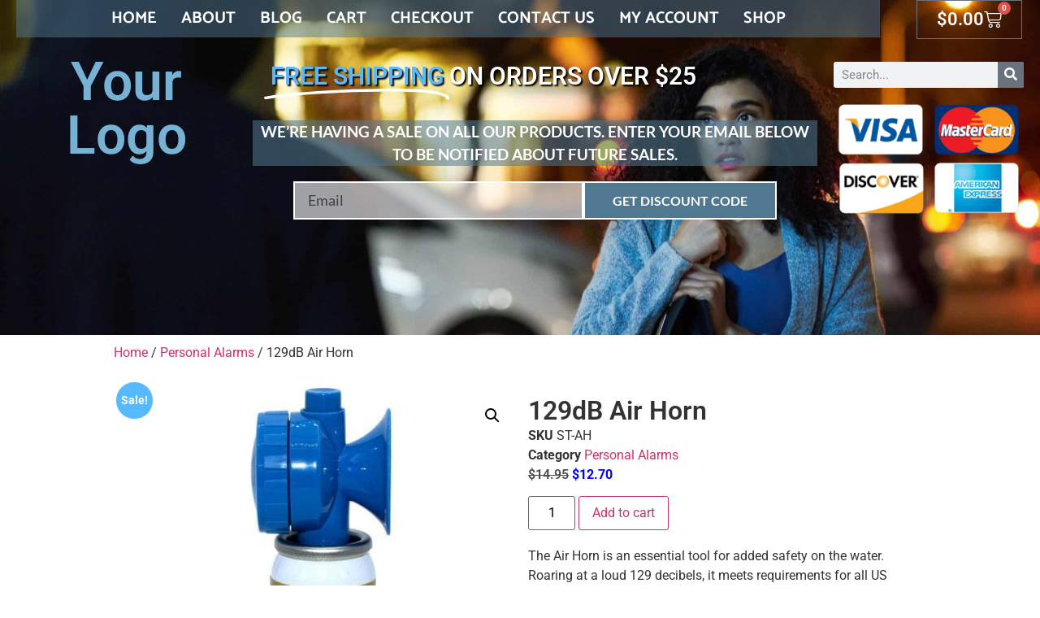

--- FILE ---
content_type: text/html; charset=UTF-8
request_url: https://gunas4.com/product/129db-air-horn/
body_size: 97373
content:
<!doctype html>
<html dir="ltr" lang="en-US" prefix="og: https://ogp.me/ns#">
<head>
	<meta charset="UTF-8">
	<meta name="viewport" content="width=device-width, initial-scale=1">
	<link rel="profile" href="https://gmpg.org/xfn/11">
	<title>129dB Air Horn | Self Defense and Security</title>

		<!-- All in One SEO Pro 4.9.3 - aioseo.com -->
	<meta name="robots" content="max-image-preview:large" />
	<link rel="canonical" href="https://gunas4.com/product/129db-air-horn/" />
	<meta name="generator" content="All in One SEO Pro (AIOSEO) 4.9.3" />
		<meta property="og:locale" content="en_US" />
		<meta property="og:site_name" content="Self Defense and Security |" />
		<meta property="og:type" content="article" />
		<meta property="og:title" content="129dB Air Horn | Self Defense and Security" />
		<meta property="og:url" content="https://gunas4.com/product/129db-air-horn/" />
		<meta property="article:published_time" content="2025-07-30T18:05:10+00:00" />
		<meta property="article:modified_time" content="2025-08-05T15:19:59+00:00" />
		<meta name="twitter:card" content="summary" />
		<meta name="twitter:title" content="129dB Air Horn | Self Defense and Security" />
		<!-- All in One SEO Pro -->

<link rel="alternate" type="application/rss+xml" title="Self Defense and Security &raquo; Feed" href="https://gunas4.com/feed/" />
<link rel="alternate" type="application/rss+xml" title="Self Defense and Security &raquo; Comments Feed" href="https://gunas4.com/comments/feed/" />
<link rel="alternate" title="oEmbed (JSON)" type="application/json+oembed" href="https://gunas4.com/wp-json/oembed/1.0/embed?url=https%3A%2F%2Fgunas4.com%2Fproduct%2F129db-air-horn%2F" />
<link rel="alternate" title="oEmbed (XML)" type="text/xml+oembed" href="https://gunas4.com/wp-json/oembed/1.0/embed?url=https%3A%2F%2Fgunas4.com%2Fproduct%2F129db-air-horn%2F&#038;format=xml" />
<style id='wp-img-auto-sizes-contain-inline-css'>
img:is([sizes=auto i],[sizes^="auto," i]){contain-intrinsic-size:3000px 1500px}
/*# sourceURL=wp-img-auto-sizes-contain-inline-css */
</style>
<style id='wp-emoji-styles-inline-css'>

	img.wp-smiley, img.emoji {
		display: inline !important;
		border: none !important;
		box-shadow: none !important;
		height: 1em !important;
		width: 1em !important;
		margin: 0 0.07em !important;
		vertical-align: -0.1em !important;
		background: none !important;
		padding: 0 !important;
	}
/*# sourceURL=wp-emoji-styles-inline-css */
</style>
<link rel='stylesheet' id='wp-block-library-css' href='https://gunas4.com/wp-includes/css/dist/block-library/style.min.css?ver=6.9' media='all' />
<link rel='stylesheet' id='aioseo/css/src/vue/standalone/blocks/table-of-contents/global.scss-css' href='https://gunas4.com/wp-content/plugins/all-in-one-seo-pack-pro/dist/Pro/assets/css/table-of-contents/global.e90f6d47.css?ver=4.9.3' media='all' />
<link rel='stylesheet' id='aioseo/css/src/vue/standalone/blocks/pro/recipe/global.scss-css' href='https://gunas4.com/wp-content/plugins/all-in-one-seo-pack-pro/dist/Pro/assets/css/recipe/global.67a3275f.css?ver=4.9.3' media='all' />
<link rel='stylesheet' id='aioseo/css/src/vue/standalone/blocks/pro/product/global.scss-css' href='https://gunas4.com/wp-content/plugins/all-in-one-seo-pack-pro/dist/Pro/assets/css/product/global.61066cfb.css?ver=4.9.3' media='all' />
<style id='global-styles-inline-css'>
:root{--wp--preset--aspect-ratio--square: 1;--wp--preset--aspect-ratio--4-3: 4/3;--wp--preset--aspect-ratio--3-4: 3/4;--wp--preset--aspect-ratio--3-2: 3/2;--wp--preset--aspect-ratio--2-3: 2/3;--wp--preset--aspect-ratio--16-9: 16/9;--wp--preset--aspect-ratio--9-16: 9/16;--wp--preset--color--black: #000000;--wp--preset--color--cyan-bluish-gray: #abb8c3;--wp--preset--color--white: #ffffff;--wp--preset--color--pale-pink: #f78da7;--wp--preset--color--vivid-red: #cf2e2e;--wp--preset--color--luminous-vivid-orange: #ff6900;--wp--preset--color--luminous-vivid-amber: #fcb900;--wp--preset--color--light-green-cyan: #7bdcb5;--wp--preset--color--vivid-green-cyan: #00d084;--wp--preset--color--pale-cyan-blue: #8ed1fc;--wp--preset--color--vivid-cyan-blue: #0693e3;--wp--preset--color--vivid-purple: #9b51e0;--wp--preset--gradient--vivid-cyan-blue-to-vivid-purple: linear-gradient(135deg,rgb(6,147,227) 0%,rgb(155,81,224) 100%);--wp--preset--gradient--light-green-cyan-to-vivid-green-cyan: linear-gradient(135deg,rgb(122,220,180) 0%,rgb(0,208,130) 100%);--wp--preset--gradient--luminous-vivid-amber-to-luminous-vivid-orange: linear-gradient(135deg,rgb(252,185,0) 0%,rgb(255,105,0) 100%);--wp--preset--gradient--luminous-vivid-orange-to-vivid-red: linear-gradient(135deg,rgb(255,105,0) 0%,rgb(207,46,46) 100%);--wp--preset--gradient--very-light-gray-to-cyan-bluish-gray: linear-gradient(135deg,rgb(238,238,238) 0%,rgb(169,184,195) 100%);--wp--preset--gradient--cool-to-warm-spectrum: linear-gradient(135deg,rgb(74,234,220) 0%,rgb(151,120,209) 20%,rgb(207,42,186) 40%,rgb(238,44,130) 60%,rgb(251,105,98) 80%,rgb(254,248,76) 100%);--wp--preset--gradient--blush-light-purple: linear-gradient(135deg,rgb(255,206,236) 0%,rgb(152,150,240) 100%);--wp--preset--gradient--blush-bordeaux: linear-gradient(135deg,rgb(254,205,165) 0%,rgb(254,45,45) 50%,rgb(107,0,62) 100%);--wp--preset--gradient--luminous-dusk: linear-gradient(135deg,rgb(255,203,112) 0%,rgb(199,81,192) 50%,rgb(65,88,208) 100%);--wp--preset--gradient--pale-ocean: linear-gradient(135deg,rgb(255,245,203) 0%,rgb(182,227,212) 50%,rgb(51,167,181) 100%);--wp--preset--gradient--electric-grass: linear-gradient(135deg,rgb(202,248,128) 0%,rgb(113,206,126) 100%);--wp--preset--gradient--midnight: linear-gradient(135deg,rgb(2,3,129) 0%,rgb(40,116,252) 100%);--wp--preset--font-size--small: 13px;--wp--preset--font-size--medium: 20px;--wp--preset--font-size--large: 36px;--wp--preset--font-size--x-large: 42px;--wp--preset--spacing--20: 0.44rem;--wp--preset--spacing--30: 0.67rem;--wp--preset--spacing--40: 1rem;--wp--preset--spacing--50: 1.5rem;--wp--preset--spacing--60: 2.25rem;--wp--preset--spacing--70: 3.38rem;--wp--preset--spacing--80: 5.06rem;--wp--preset--shadow--natural: 6px 6px 9px rgba(0, 0, 0, 0.2);--wp--preset--shadow--deep: 12px 12px 50px rgba(0, 0, 0, 0.4);--wp--preset--shadow--sharp: 6px 6px 0px rgba(0, 0, 0, 0.2);--wp--preset--shadow--outlined: 6px 6px 0px -3px rgb(255, 255, 255), 6px 6px rgb(0, 0, 0);--wp--preset--shadow--crisp: 6px 6px 0px rgb(0, 0, 0);}:root { --wp--style--global--content-size: 800px;--wp--style--global--wide-size: 1200px; }:where(body) { margin: 0; }.wp-site-blocks > .alignleft { float: left; margin-right: 2em; }.wp-site-blocks > .alignright { float: right; margin-left: 2em; }.wp-site-blocks > .aligncenter { justify-content: center; margin-left: auto; margin-right: auto; }:where(.wp-site-blocks) > * { margin-block-start: 24px; margin-block-end: 0; }:where(.wp-site-blocks) > :first-child { margin-block-start: 0; }:where(.wp-site-blocks) > :last-child { margin-block-end: 0; }:root { --wp--style--block-gap: 24px; }:root :where(.is-layout-flow) > :first-child{margin-block-start: 0;}:root :where(.is-layout-flow) > :last-child{margin-block-end: 0;}:root :where(.is-layout-flow) > *{margin-block-start: 24px;margin-block-end: 0;}:root :where(.is-layout-constrained) > :first-child{margin-block-start: 0;}:root :where(.is-layout-constrained) > :last-child{margin-block-end: 0;}:root :where(.is-layout-constrained) > *{margin-block-start: 24px;margin-block-end: 0;}:root :where(.is-layout-flex){gap: 24px;}:root :where(.is-layout-grid){gap: 24px;}.is-layout-flow > .alignleft{float: left;margin-inline-start: 0;margin-inline-end: 2em;}.is-layout-flow > .alignright{float: right;margin-inline-start: 2em;margin-inline-end: 0;}.is-layout-flow > .aligncenter{margin-left: auto !important;margin-right: auto !important;}.is-layout-constrained > .alignleft{float: left;margin-inline-start: 0;margin-inline-end: 2em;}.is-layout-constrained > .alignright{float: right;margin-inline-start: 2em;margin-inline-end: 0;}.is-layout-constrained > .aligncenter{margin-left: auto !important;margin-right: auto !important;}.is-layout-constrained > :where(:not(.alignleft):not(.alignright):not(.alignfull)){max-width: var(--wp--style--global--content-size);margin-left: auto !important;margin-right: auto !important;}.is-layout-constrained > .alignwide{max-width: var(--wp--style--global--wide-size);}body .is-layout-flex{display: flex;}.is-layout-flex{flex-wrap: wrap;align-items: center;}.is-layout-flex > :is(*, div){margin: 0;}body .is-layout-grid{display: grid;}.is-layout-grid > :is(*, div){margin: 0;}body{padding-top: 0px;padding-right: 0px;padding-bottom: 0px;padding-left: 0px;}a:where(:not(.wp-element-button)){text-decoration: underline;}:root :where(.wp-element-button, .wp-block-button__link){background-color: #32373c;border-width: 0;color: #fff;font-family: inherit;font-size: inherit;font-style: inherit;font-weight: inherit;letter-spacing: inherit;line-height: inherit;padding-top: calc(0.667em + 2px);padding-right: calc(1.333em + 2px);padding-bottom: calc(0.667em + 2px);padding-left: calc(1.333em + 2px);text-decoration: none;text-transform: inherit;}.has-black-color{color: var(--wp--preset--color--black) !important;}.has-cyan-bluish-gray-color{color: var(--wp--preset--color--cyan-bluish-gray) !important;}.has-white-color{color: var(--wp--preset--color--white) !important;}.has-pale-pink-color{color: var(--wp--preset--color--pale-pink) !important;}.has-vivid-red-color{color: var(--wp--preset--color--vivid-red) !important;}.has-luminous-vivid-orange-color{color: var(--wp--preset--color--luminous-vivid-orange) !important;}.has-luminous-vivid-amber-color{color: var(--wp--preset--color--luminous-vivid-amber) !important;}.has-light-green-cyan-color{color: var(--wp--preset--color--light-green-cyan) !important;}.has-vivid-green-cyan-color{color: var(--wp--preset--color--vivid-green-cyan) !important;}.has-pale-cyan-blue-color{color: var(--wp--preset--color--pale-cyan-blue) !important;}.has-vivid-cyan-blue-color{color: var(--wp--preset--color--vivid-cyan-blue) !important;}.has-vivid-purple-color{color: var(--wp--preset--color--vivid-purple) !important;}.has-black-background-color{background-color: var(--wp--preset--color--black) !important;}.has-cyan-bluish-gray-background-color{background-color: var(--wp--preset--color--cyan-bluish-gray) !important;}.has-white-background-color{background-color: var(--wp--preset--color--white) !important;}.has-pale-pink-background-color{background-color: var(--wp--preset--color--pale-pink) !important;}.has-vivid-red-background-color{background-color: var(--wp--preset--color--vivid-red) !important;}.has-luminous-vivid-orange-background-color{background-color: var(--wp--preset--color--luminous-vivid-orange) !important;}.has-luminous-vivid-amber-background-color{background-color: var(--wp--preset--color--luminous-vivid-amber) !important;}.has-light-green-cyan-background-color{background-color: var(--wp--preset--color--light-green-cyan) !important;}.has-vivid-green-cyan-background-color{background-color: var(--wp--preset--color--vivid-green-cyan) !important;}.has-pale-cyan-blue-background-color{background-color: var(--wp--preset--color--pale-cyan-blue) !important;}.has-vivid-cyan-blue-background-color{background-color: var(--wp--preset--color--vivid-cyan-blue) !important;}.has-vivid-purple-background-color{background-color: var(--wp--preset--color--vivid-purple) !important;}.has-black-border-color{border-color: var(--wp--preset--color--black) !important;}.has-cyan-bluish-gray-border-color{border-color: var(--wp--preset--color--cyan-bluish-gray) !important;}.has-white-border-color{border-color: var(--wp--preset--color--white) !important;}.has-pale-pink-border-color{border-color: var(--wp--preset--color--pale-pink) !important;}.has-vivid-red-border-color{border-color: var(--wp--preset--color--vivid-red) !important;}.has-luminous-vivid-orange-border-color{border-color: var(--wp--preset--color--luminous-vivid-orange) !important;}.has-luminous-vivid-amber-border-color{border-color: var(--wp--preset--color--luminous-vivid-amber) !important;}.has-light-green-cyan-border-color{border-color: var(--wp--preset--color--light-green-cyan) !important;}.has-vivid-green-cyan-border-color{border-color: var(--wp--preset--color--vivid-green-cyan) !important;}.has-pale-cyan-blue-border-color{border-color: var(--wp--preset--color--pale-cyan-blue) !important;}.has-vivid-cyan-blue-border-color{border-color: var(--wp--preset--color--vivid-cyan-blue) !important;}.has-vivid-purple-border-color{border-color: var(--wp--preset--color--vivid-purple) !important;}.has-vivid-cyan-blue-to-vivid-purple-gradient-background{background: var(--wp--preset--gradient--vivid-cyan-blue-to-vivid-purple) !important;}.has-light-green-cyan-to-vivid-green-cyan-gradient-background{background: var(--wp--preset--gradient--light-green-cyan-to-vivid-green-cyan) !important;}.has-luminous-vivid-amber-to-luminous-vivid-orange-gradient-background{background: var(--wp--preset--gradient--luminous-vivid-amber-to-luminous-vivid-orange) !important;}.has-luminous-vivid-orange-to-vivid-red-gradient-background{background: var(--wp--preset--gradient--luminous-vivid-orange-to-vivid-red) !important;}.has-very-light-gray-to-cyan-bluish-gray-gradient-background{background: var(--wp--preset--gradient--very-light-gray-to-cyan-bluish-gray) !important;}.has-cool-to-warm-spectrum-gradient-background{background: var(--wp--preset--gradient--cool-to-warm-spectrum) !important;}.has-blush-light-purple-gradient-background{background: var(--wp--preset--gradient--blush-light-purple) !important;}.has-blush-bordeaux-gradient-background{background: var(--wp--preset--gradient--blush-bordeaux) !important;}.has-luminous-dusk-gradient-background{background: var(--wp--preset--gradient--luminous-dusk) !important;}.has-pale-ocean-gradient-background{background: var(--wp--preset--gradient--pale-ocean) !important;}.has-electric-grass-gradient-background{background: var(--wp--preset--gradient--electric-grass) !important;}.has-midnight-gradient-background{background: var(--wp--preset--gradient--midnight) !important;}.has-small-font-size{font-size: var(--wp--preset--font-size--small) !important;}.has-medium-font-size{font-size: var(--wp--preset--font-size--medium) !important;}.has-large-font-size{font-size: var(--wp--preset--font-size--large) !important;}.has-x-large-font-size{font-size: var(--wp--preset--font-size--x-large) !important;}
:root :where(.wp-block-pullquote){font-size: 1.5em;line-height: 1.6;}
/*# sourceURL=global-styles-inline-css */
</style>
<link rel='stylesheet' id='photoswipe-css' href='https://gunas4.com/wp-content/plugins/woocommerce/assets/css/photoswipe/photoswipe.min.css?ver=10.4.3' media='all' />
<link rel='stylesheet' id='photoswipe-default-skin-css' href='https://gunas4.com/wp-content/plugins/woocommerce/assets/css/photoswipe/default-skin/default-skin.min.css?ver=10.4.3' media='all' />
<link rel='stylesheet' id='woocommerce-layout-css' href='https://gunas4.com/wp-content/plugins/woocommerce/assets/css/woocommerce-layout.css?ver=10.4.3' media='all' />
<link rel='stylesheet' id='woocommerce-smallscreen-css' href='https://gunas4.com/wp-content/plugins/woocommerce/assets/css/woocommerce-smallscreen.css?ver=10.4.3' media='only screen and (max-width: 768px)' />
<link rel='stylesheet' id='woocommerce-general-css' href='https://gunas4.com/wp-content/plugins/woocommerce/assets/css/woocommerce.css?ver=10.4.3' media='all' />
<style id='woocommerce-inline-inline-css'>
.woocommerce form .form-row .required { visibility: visible; }
/*# sourceURL=woocommerce-inline-inline-css */
</style>
<link rel='stylesheet' id='hello-elementor-theme-style-css' href='https://gunas4.com/wp-content/themes/hello-elementor/assets/css/theme.css?ver=3.4.5' media='all' />
<link rel='stylesheet' id='hello-elementor-child-style-css' href='https://gunas4.com/wp-content/themes/hello-theme-child-master/style.css?ver=1.0.0' media='all' />
<link rel='stylesheet' id='hello-elementor-css' href='https://gunas4.com/wp-content/themes/hello-elementor/assets/css/reset.css?ver=3.4.5' media='all' />
<link rel='stylesheet' id='hello-elementor-header-footer-css' href='https://gunas4.com/wp-content/themes/hello-elementor/assets/css/header-footer.css?ver=3.4.5' media='all' />
<link rel='stylesheet' id='elementor-frontend-css' href='https://gunas4.com/wp-content/plugins/elementor/assets/css/frontend.min.css?ver=3.34.1' media='all' />
<link rel='stylesheet' id='widget-nav-menu-css' href='https://gunas4.com/wp-content/plugins/elementor-pro/assets/css/widget-nav-menu.min.css?ver=3.34.0' media='all' />
<link rel='stylesheet' id='widget-woocommerce-menu-cart-css' href='https://gunas4.com/wp-content/plugins/elementor-pro/assets/css/widget-woocommerce-menu-cart.min.css?ver=3.34.0' media='all' />
<link rel='stylesheet' id='widget-heading-css' href='https://gunas4.com/wp-content/plugins/elementor/assets/css/widget-heading.min.css?ver=3.34.1' media='all' />
<link rel='stylesheet' id='widget-animated-headline-css' href='https://gunas4.com/wp-content/plugins/elementor-pro/assets/css/widget-animated-headline.min.css?ver=3.34.0' media='all' />
<link rel='stylesheet' id='widget-form-css' href='https://gunas4.com/wp-content/plugins/elementor-pro/assets/css/widget-form.min.css?ver=3.34.0' media='all' />
<link rel='stylesheet' id='widget-search-form-css' href='https://gunas4.com/wp-content/plugins/elementor-pro/assets/css/widget-search-form.min.css?ver=3.34.0' media='all' />
<link rel='stylesheet' id='elementor-icons-shared-0-css' href='https://gunas4.com/wp-content/plugins/elementor/assets/lib/font-awesome/css/fontawesome.min.css?ver=5.15.3' media='all' />
<link rel='stylesheet' id='elementor-icons-fa-solid-css' href='https://gunas4.com/wp-content/plugins/elementor/assets/lib/font-awesome/css/solid.min.css?ver=5.15.3' media='all' />
<link rel='stylesheet' id='widget-image-css' href='https://gunas4.com/wp-content/plugins/elementor/assets/css/widget-image.min.css?ver=3.34.1' media='all' />
<link rel='stylesheet' id='widget-icon-list-css' href='https://gunas4.com/wp-content/plugins/elementor/assets/css/widget-icon-list.min.css?ver=3.34.1' media='all' />
<link rel='stylesheet' id='widget-woocommerce-product-images-css' href='https://gunas4.com/wp-content/plugins/elementor-pro/assets/css/widget-woocommerce-product-images.min.css?ver=3.34.0' media='all' />
<link rel='stylesheet' id='widget-woocommerce-product-meta-css' href='https://gunas4.com/wp-content/plugins/elementor-pro/assets/css/widget-woocommerce-product-meta.min.css?ver=3.34.0' media='all' />
<link rel='stylesheet' id='widget-woocommerce-product-price-css' href='https://gunas4.com/wp-content/plugins/elementor-pro/assets/css/widget-woocommerce-product-price.min.css?ver=3.34.0' media='all' />
<link rel='stylesheet' id='widget-woocommerce-product-add-to-cart-css' href='https://gunas4.com/wp-content/plugins/elementor-pro/assets/css/widget-woocommerce-product-add-to-cart.min.css?ver=3.34.0' media='all' />
<link rel='stylesheet' id='widget-woocommerce-product-data-tabs-css' href='https://gunas4.com/wp-content/plugins/elementor-pro/assets/css/widget-woocommerce-product-data-tabs.min.css?ver=3.34.0' media='all' />
<link rel='stylesheet' id='widget-divider-css' href='https://gunas4.com/wp-content/plugins/elementor/assets/css/widget-divider.min.css?ver=3.34.1' media='all' />
<link rel='stylesheet' id='widget-woocommerce-products-css' href='https://gunas4.com/wp-content/plugins/elementor-pro/assets/css/widget-woocommerce-products.min.css?ver=3.34.0' media='all' />
<link rel='stylesheet' id='elementor-icons-css' href='https://gunas4.com/wp-content/plugins/elementor/assets/lib/eicons/css/elementor-icons.min.css?ver=5.45.0' media='all' />
<link rel='stylesheet' id='elementor-post-16406-css' href='https://gunas4.com/wp-content/uploads/elementor/css/post-16406.css?ver=1768651403' media='all' />
<link rel='stylesheet' id='uael-frontend-css' href='https://gunas4.com/wp-content/plugins/ultimate-elementor/assets/min-css/uael-frontend.min.css?ver=1.42.2' media='all' />
<link rel='stylesheet' id='uael-teammember-social-icons-css' href='https://gunas4.com/wp-content/plugins/elementor/assets/css/widget-social-icons.min.css?ver=3.24.0' media='all' />
<link rel='stylesheet' id='uael-social-share-icons-brands-css' href='https://gunas4.com/wp-content/plugins/elementor/assets/lib/font-awesome/css/brands.css?ver=5.15.3' media='all' />
<link rel='stylesheet' id='uael-social-share-icons-fontawesome-css' href='https://gunas4.com/wp-content/plugins/elementor/assets/lib/font-awesome/css/fontawesome.css?ver=5.15.3' media='all' />
<link rel='stylesheet' id='uael-nav-menu-icons-css' href='https://gunas4.com/wp-content/plugins/elementor/assets/lib/font-awesome/css/solid.css?ver=5.15.3' media='all' />
<link rel='stylesheet' id='elementor-post-7291-css' href='https://gunas4.com/wp-content/uploads/elementor/css/post-7291.css?ver=1768651632' media='all' />
<link rel='stylesheet' id='elementor-post-7257-css' href='https://gunas4.com/wp-content/uploads/elementor/css/post-7257.css?ver=1768651632' media='all' />
<link rel='stylesheet' id='elementor-post-26211-css' href='https://gunas4.com/wp-content/uploads/elementor/css/post-26211.css?ver=1768651632' media='all' />
<link rel='stylesheet' id='elementor-gf-local-roboto-css' href='https://gunas4.com/wp-content/uploads/elementor/google-fonts/css/roboto.css?ver=1742256232' media='all' />
<link rel='stylesheet' id='elementor-gf-local-robotoslab-css' href='https://gunas4.com/wp-content/uploads/elementor/google-fonts/css/robotoslab.css?ver=1742256238' media='all' />
<link rel='stylesheet' id='elementor-gf-local-catamaran-css' href='https://gunas4.com/wp-content/uploads/elementor/google-fonts/css/catamaran.css?ver=1742256243' media='all' />
<link rel='stylesheet' id='elementor-gf-local-lato-css' href='https://gunas4.com/wp-content/uploads/elementor/google-fonts/css/lato.css?ver=1742256245' media='all' />
<script src="https://gunas4.com/wp-includes/js/jquery/jquery.min.js?ver=3.7.1" id="jquery-core-js"></script>
<script src="https://gunas4.com/wp-includes/js/jquery/jquery-migrate.min.js?ver=3.4.1" id="jquery-migrate-js"></script>
<script src="https://gunas4.com/wp-content/plugins/woocommerce/assets/js/jquery-blockui/jquery.blockUI.min.js?ver=2.7.0-wc.10.4.3" id="wc-jquery-blockui-js" defer data-wp-strategy="defer"></script>
<script id="wc-add-to-cart-js-extra">
var wc_add_to_cart_params = {"ajax_url":"/wp-admin/admin-ajax.php","wc_ajax_url":"/?wc-ajax=%%endpoint%%","i18n_view_cart":"View cart","cart_url":"https://gunas4.com/cart/","is_cart":"","cart_redirect_after_add":"no"};
//# sourceURL=wc-add-to-cart-js-extra
</script>
<script src="https://gunas4.com/wp-content/plugins/woocommerce/assets/js/frontend/add-to-cart.min.js?ver=10.4.3" id="wc-add-to-cart-js" defer data-wp-strategy="defer"></script>
<script src="https://gunas4.com/wp-content/plugins/woocommerce/assets/js/zoom/jquery.zoom.min.js?ver=1.7.21-wc.10.4.3" id="wc-zoom-js" defer data-wp-strategy="defer"></script>
<script src="https://gunas4.com/wp-content/plugins/woocommerce/assets/js/flexslider/jquery.flexslider.min.js?ver=2.7.2-wc.10.4.3" id="wc-flexslider-js" defer data-wp-strategy="defer"></script>
<script src="https://gunas4.com/wp-content/plugins/woocommerce/assets/js/photoswipe/photoswipe.min.js?ver=4.1.1-wc.10.4.3" id="wc-photoswipe-js" defer data-wp-strategy="defer"></script>
<script src="https://gunas4.com/wp-content/plugins/woocommerce/assets/js/photoswipe/photoswipe-ui-default.min.js?ver=4.1.1-wc.10.4.3" id="wc-photoswipe-ui-default-js" defer data-wp-strategy="defer"></script>
<script id="wc-single-product-js-extra">
var wc_single_product_params = {"i18n_required_rating_text":"Please select a rating","i18n_rating_options":["1 of 5 stars","2 of 5 stars","3 of 5 stars","4 of 5 stars","5 of 5 stars"],"i18n_product_gallery_trigger_text":"View full-screen image gallery","review_rating_required":"yes","flexslider":{"rtl":false,"animation":"slide","smoothHeight":true,"directionNav":false,"controlNav":"thumbnails","slideshow":false,"animationSpeed":500,"animationLoop":false,"allowOneSlide":false},"zoom_enabled":"1","zoom_options":[],"photoswipe_enabled":"1","photoswipe_options":{"shareEl":false,"closeOnScroll":false,"history":false,"hideAnimationDuration":0,"showAnimationDuration":0},"flexslider_enabled":"1"};
//# sourceURL=wc-single-product-js-extra
</script>
<script src="https://gunas4.com/wp-content/plugins/woocommerce/assets/js/frontend/single-product.min.js?ver=10.4.3" id="wc-single-product-js" defer data-wp-strategy="defer"></script>
<script src="https://gunas4.com/wp-content/plugins/woocommerce/assets/js/js-cookie/js.cookie.min.js?ver=2.1.4-wc.10.4.3" id="wc-js-cookie-js" defer data-wp-strategy="defer"></script>
<script id="woocommerce-js-extra">
var woocommerce_params = {"ajax_url":"/wp-admin/admin-ajax.php","wc_ajax_url":"/?wc-ajax=%%endpoint%%","i18n_password_show":"Show password","i18n_password_hide":"Hide password"};
//# sourceURL=woocommerce-js-extra
</script>
<script src="https://gunas4.com/wp-content/plugins/woocommerce/assets/js/frontend/woocommerce.min.js?ver=10.4.3" id="woocommerce-js" defer data-wp-strategy="defer"></script>
<script id="gens-raf-js-extra">
var gens_raf = {"timee":""};
//# sourceURL=gens-raf-js-extra
</script>
<script src="https://gunas4.com/wp-content/plugins/refer-a-friend-for-woocommerce-by-wpgens/public/js/gens-raf-public.js?ver=1.3.4" id="gens-raf-js"></script>
<link rel="https://api.w.org/" href="https://gunas4.com/wp-json/" /><link rel="alternate" title="JSON" type="application/json" href="https://gunas4.com/wp-json/wp/v2/product/25710" /><link rel="EditURI" type="application/rsd+xml" title="RSD" href="https://gunas4.com/xmlrpc.php?rsd" />
<meta name="generator" content="WordPress 6.9" />
<meta name="generator" content="WooCommerce 10.4.3" />
<link rel='shortlink' href='https://gunas4.com/?p=25710' />
<style>
            .woocommerce div.product,
            .woocommerce-page div.product {
                max-width: 1200px;
                margin: 0 auto;
                padding: 0 20px;
            }
            .woocommerce-product-details__short-description {
                width: 100%;
                max-width: 100%;
            }
            .product-header-meta,
            .variation-meta-block {
                max-width: 100%;
            }
        </style>	<noscript><style>.woocommerce-product-gallery{ opacity: 1 !important; }</style></noscript>
	<meta name="generator" content="Elementor 3.34.1; features: additional_custom_breakpoints; settings: css_print_method-external, google_font-enabled, font_display-auto">
			<style>
				.e-con.e-parent:nth-of-type(n+4):not(.e-lazyloaded):not(.e-no-lazyload),
				.e-con.e-parent:nth-of-type(n+4):not(.e-lazyloaded):not(.e-no-lazyload) * {
					background-image: none !important;
				}
				@media screen and (max-height: 1024px) {
					.e-con.e-parent:nth-of-type(n+3):not(.e-lazyloaded):not(.e-no-lazyload),
					.e-con.e-parent:nth-of-type(n+3):not(.e-lazyloaded):not(.e-no-lazyload) * {
						background-image: none !important;
					}
				}
				@media screen and (max-height: 640px) {
					.e-con.e-parent:nth-of-type(n+2):not(.e-lazyloaded):not(.e-no-lazyload),
					.e-con.e-parent:nth-of-type(n+2):not(.e-lazyloaded):not(.e-no-lazyload) * {
						background-image: none !important;
					}
				}
			</style>
			<script id='nitro-telemetry-meta' nitro-exclude>window.NPTelemetryMetadata={missReason: (!window.NITROPACK_STATE ? 'cache not found' : 'hit'),pageType: 'product',isEligibleForOptimization: true,}</script><script id='nitro-generic' nitro-exclude>(()=>{window.NitroPack=window.NitroPack||{coreVersion:"na",isCounted:!1};let e=document.createElement("script");if(e.src="https://nitroscripts.com/hSfNkNICZwqbbaOHfBMEsVvjvIxUpLQJ",e.async=!0,e.id="nitro-script",document.head.appendChild(e),!window.NitroPack.isCounted){window.NitroPack.isCounted=!0;let t=()=>{navigator.sendBeacon("https://to.getnitropack.com/p",JSON.stringify({siteId:"hSfNkNICZwqbbaOHfBMEsVvjvIxUpLQJ",url:window.location.href,isOptimized:!!window.IS_NITROPACK,coreVersion:"na",missReason:window.NPTelemetryMetadata?.missReason||"",pageType:window.NPTelemetryMetadata?.pageType||"",isEligibleForOptimization:!!window.NPTelemetryMetadata?.isEligibleForOptimization}))};(()=>{let e=()=>new Promise(e=>{"complete"===document.readyState?e():window.addEventListener("load",e)}),i=()=>new Promise(e=>{document.prerendering?document.addEventListener("prerenderingchange",e,{once:!0}):e()}),a=async()=>{await i(),await e(),t()};a()})(),window.addEventListener("pageshow",e=>{if(e.persisted){let i=document.prerendering||self.performance?.getEntriesByType?.("navigation")[0]?.activationStart>0;"visible"!==document.visibilityState||i||t()}})}})();</script>		<style id="wp-custom-css">
			.price ins {
text-decoration: none;
}

.woocommerce span.onsale {
background-color: #57B9FF;
}

h1, h2, h3, h4, h5, h6 {
  text-shadow:none;
}
/* regular (crossed-out) price → black */
.woocommerce .price del,
.woocommerce-page .price del {
  color: #000000 !important;
}

/* sale (current) price → blue */
.woocommerce .price ins,
.woocommerce-page .price ins {
  color: #0000ff !important;
}

/* this hides the additional info tab on product pages*/
.woocommerce-tabs .tabs li.additional_information_tab,
.woocommerce-tabs #tab-additional_information {
  display: none !important;
}

.woocommerce:where(body:not(.woocommerce-uses-block-theme)) div.product p.price, .woocommerce:where(body:not(.woocommerce-uses-block-theme)) div.product span.price {
    color: #000000;
}

.wpuf_open_hiden_filters_container {
display: none !important;
}

.wpuf-filters-main .wpuf-widget-title {
   display: none;
}

/* Change review stars to gold */
.woocommerce .star-rating span::before,
.woocommerce .star-rating::before,
.woocommerce p.stars a::before,
.woocommerce p.stars a:hover::before,
.woocommerce p.stars.selected a.active::before,
.woocommerce p.stars.selected a:not(.active)::before {
  color: #FFD700 !important; /* Gold color */
}

        .woocommerce-review__published-date {
            display: none;
        }
        .woocommerce-review__dash {
            display: none;
        }

/* Reorder the product summary elements */
.single-product .summary.entry-summary {
    display: flex !important;
    flex-direction: column !important;
}

/* Set the order of elements */
.single-product .product_title {
    order: 1 !important;
}

.single-product .product-header-meta {
    order: 2 !important;
}

.single-product .price {
    order: 3 !important;
}

.single-product form.cart {
    order: 4 !important;
    margin-bottom: 20px !important;
}

.single-product .woocommerce-product-details__short-description {
    order: 5 !important;
}

.single-product .variation-meta-block {
    order: 6 !important;
}		</style>
		</head>
<body class="wp-singular product-template-default single single-product postid-25710 wp-embed-responsive wp-theme-hello-elementor wp-child-theme-hello-theme-child-master theme-hello-elementor woocommerce woocommerce-page woocommerce-no-js hello-elementor-default elementor-default elementor-template-full-width elementor-kit-16406 elementor-page-26211">


<a class="skip-link screen-reader-text" href="#content">Skip to content</a>

		<header data-elementor-type="header" data-elementor-id="7291" class="elementor elementor-7291 elementor-location-header" data-elementor-post-type="elementor_library">
					<header class="elementor-section elementor-top-section elementor-element elementor-element-43dbd633 elementor-section-height-min-height elementor-section-items-top elementor-section-full_width elementor-section-height-default" data-id="43dbd633" data-element_type="section" data-settings="{&quot;background_background&quot;:&quot;classic&quot;}">
						<div class="elementor-container elementor-column-gap-default">
					<div class="elementor-column elementor-col-100 elementor-top-column elementor-element elementor-element-75276907" data-id="75276907" data-element_type="column">
			<div class="elementor-widget-wrap elementor-element-populated">
						<section class="elementor-section elementor-inner-section elementor-element elementor-element-fa40559 elementor-section-boxed elementor-section-height-default elementor-section-height-default" data-id="fa40559" data-element_type="section">
						<div class="elementor-container elementor-column-gap-default">
					<div class="elementor-column elementor-col-50 elementor-inner-column elementor-element elementor-element-b5b6010" data-id="b5b6010" data-element_type="column">
			<div class="elementor-widget-wrap elementor-element-populated">
						<div class="elementor-element elementor-element-21b987b8 elementor-nav-menu__align-center elementor-nav-menu__text-align-center elementor-nav-menu--dropdown-mobile elementor-nav-menu--toggle elementor-nav-menu--burger elementor-widget elementor-widget-nav-menu" data-id="21b987b8" data-element_type="widget" data-settings="{&quot;layout&quot;:&quot;horizontal&quot;,&quot;submenu_icon&quot;:{&quot;value&quot;:&quot;&lt;i class=\&quot;fas fa-caret-down\&quot; aria-hidden=\&quot;true\&quot;&gt;&lt;\/i&gt;&quot;,&quot;library&quot;:&quot;fa-solid&quot;},&quot;toggle&quot;:&quot;burger&quot;}" data-widget_type="nav-menu.default">
				<div class="elementor-widget-container">
								<nav aria-label="Menu" class="elementor-nav-menu--main elementor-nav-menu__container elementor-nav-menu--layout-horizontal e--pointer-background e--animation-fade">
				<ul id="menu-1-21b987b8" class="elementor-nav-menu"><li class="menu-item menu-item-type-post_type menu-item-object-page menu-item-home menu-item-7114"><a href="https://gunas4.com/" class="elementor-item">Home</a></li>
<li class="menu-item menu-item-type-post_type menu-item-object-page menu-item-7115"><a href="https://gunas4.com/about/" class="elementor-item">About</a></li>
<li class="menu-item menu-item-type-post_type menu-item-object-page menu-item-25989"><a href="https://gunas4.com/blog/" class="elementor-item">Blog</a></li>
<li class="menu-item menu-item-type-post_type menu-item-object-page menu-item-7116"><a href="https://gunas4.com/cart/" class="elementor-item">Cart</a></li>
<li class="menu-item menu-item-type-post_type menu-item-object-page menu-item-7117"><a href="https://gunas4.com/checkout/" class="elementor-item">Checkout</a></li>
<li class="menu-item menu-item-type-post_type menu-item-object-page menu-item-7118"><a href="https://gunas4.com/contact-us/" class="elementor-item">Contact Us</a></li>
<li class="menu-item menu-item-type-post_type menu-item-object-page menu-item-7120"><a href="https://gunas4.com/my-account/" class="elementor-item">My account</a></li>
<li class="menu-item menu-item-type-post_type menu-item-object-page current_page_parent menu-item-7121"><a href="https://gunas4.com/shop/" class="elementor-item">Shop</a></li>
</ul>			</nav>
					<div class="elementor-menu-toggle" role="button" tabindex="0" aria-label="Menu Toggle" aria-expanded="false">
			<i aria-hidden="true" role="presentation" class="elementor-menu-toggle__icon--open eicon-menu-bar"></i><i aria-hidden="true" role="presentation" class="elementor-menu-toggle__icon--close eicon-close"></i>		</div>
					<nav class="elementor-nav-menu--dropdown elementor-nav-menu__container" aria-hidden="true">
				<ul id="menu-2-21b987b8" class="elementor-nav-menu"><li class="menu-item menu-item-type-post_type menu-item-object-page menu-item-home menu-item-7114"><a href="https://gunas4.com/" class="elementor-item" tabindex="-1">Home</a></li>
<li class="menu-item menu-item-type-post_type menu-item-object-page menu-item-7115"><a href="https://gunas4.com/about/" class="elementor-item" tabindex="-1">About</a></li>
<li class="menu-item menu-item-type-post_type menu-item-object-page menu-item-25989"><a href="https://gunas4.com/blog/" class="elementor-item" tabindex="-1">Blog</a></li>
<li class="menu-item menu-item-type-post_type menu-item-object-page menu-item-7116"><a href="https://gunas4.com/cart/" class="elementor-item" tabindex="-1">Cart</a></li>
<li class="menu-item menu-item-type-post_type menu-item-object-page menu-item-7117"><a href="https://gunas4.com/checkout/" class="elementor-item" tabindex="-1">Checkout</a></li>
<li class="menu-item menu-item-type-post_type menu-item-object-page menu-item-7118"><a href="https://gunas4.com/contact-us/" class="elementor-item" tabindex="-1">Contact Us</a></li>
<li class="menu-item menu-item-type-post_type menu-item-object-page menu-item-7120"><a href="https://gunas4.com/my-account/" class="elementor-item" tabindex="-1">My account</a></li>
<li class="menu-item menu-item-type-post_type menu-item-object-page current_page_parent menu-item-7121"><a href="https://gunas4.com/shop/" class="elementor-item" tabindex="-1">Shop</a></li>
</ul>			</nav>
						</div>
				</div>
					</div>
		</div>
				<div class="elementor-column elementor-col-50 elementor-inner-column elementor-element elementor-element-cbeffdf" data-id="cbeffdf" data-element_type="column">
			<div class="elementor-widget-wrap elementor-element-populated">
						<div class="elementor-element elementor-element-1f42b79 toggle-icon--cart-medium elementor-menu-cart--items-indicator-bubble elementor-menu-cart--show-subtotal-yes elementor-menu-cart--cart-type-side-cart elementor-menu-cart--show-remove-button-yes elementor-widget elementor-widget-woocommerce-menu-cart" data-id="1f42b79" data-element_type="widget" data-settings="{&quot;cart_type&quot;:&quot;side-cart&quot;,&quot;open_cart&quot;:&quot;click&quot;,&quot;automatically_open_cart&quot;:&quot;no&quot;}" data-widget_type="woocommerce-menu-cart.default">
				<div class="elementor-widget-container">
							<div class="elementor-menu-cart__wrapper">
							<div class="elementor-menu-cart__toggle_wrapper">
					<div class="elementor-menu-cart__container elementor-lightbox" aria-hidden="true">
						<div class="elementor-menu-cart__main" aria-hidden="true">
									<div class="elementor-menu-cart__close-button">
					</div>
									<div class="widget_shopping_cart_content">
															</div>
						</div>
					</div>
							<div class="elementor-menu-cart__toggle elementor-button-wrapper">
			<a id="elementor-menu-cart__toggle_button" href="#" class="elementor-menu-cart__toggle_button elementor-button elementor-size-sm" aria-expanded="false">
				<span class="elementor-button-text"><span class="woocommerce-Price-amount amount"><bdi><span class="woocommerce-Price-currencySymbol">&#36;</span>0.00</bdi></span></span>
				<span class="elementor-button-icon">
					<span class="elementor-button-icon-qty" data-counter="0">0</span>
					<i class="eicon-cart-medium"></i>					<span class="elementor-screen-only">Cart</span>
				</span>
			</a>
		</div>
						</div>
					</div> <!-- close elementor-menu-cart__wrapper -->
						</div>
				</div>
					</div>
		</div>
					</div>
		</section>
				<section class="elementor-section elementor-inner-section elementor-element elementor-element-65f452ac elementor-section-boxed elementor-section-height-default elementor-section-height-default" data-id="65f452ac" data-element_type="section">
						<div class="elementor-container elementor-column-gap-default">
					<div class="elementor-column elementor-col-33 elementor-inner-column elementor-element elementor-element-13577a88" data-id="13577a88" data-element_type="column">
			<div class="elementor-widget-wrap elementor-element-populated">
						<div class="elementor-element elementor-element-3e6d9bf elementor-widget elementor-widget-heading" data-id="3e6d9bf" data-element_type="widget" data-widget_type="heading.default">
				<div class="elementor-widget-container">
					<h2 class="elementor-heading-title elementor-size-default">Your Logo</h2>				</div>
				</div>
					</div>
		</div>
				<div class="elementor-column elementor-col-33 elementor-inner-column elementor-element elementor-element-7bc0d94c" data-id="7bc0d94c" data-element_type="column">
			<div class="elementor-widget-wrap elementor-element-populated">
						<div class="elementor-element elementor-element-0fefa7e elementor-headline--style-highlight elementor-widget elementor-widget-animated-headline" data-id="0fefa7e" data-element_type="widget" data-settings="{&quot;highlighted_text&quot;:&quot;free shipping&quot;,&quot;marker&quot;:&quot;underline&quot;,&quot;headline_style&quot;:&quot;highlight&quot;,&quot;loop&quot;:&quot;yes&quot;,&quot;highlight_animation_duration&quot;:1200,&quot;highlight_iteration_delay&quot;:8000}" data-widget_type="animated-headline.default">
				<div class="elementor-widget-container">
							<h3 class="elementor-headline">
				<span class="elementor-headline-dynamic-wrapper elementor-headline-text-wrapper">
					<span class="elementor-headline-dynamic-text elementor-headline-text-active">free shipping</span>
				</span>
					<span class="elementor-headline-plain-text elementor-headline-text-wrapper">on orders over $25</span>
					</h3>
						</div>
				</div>
				<div class="elementor-element elementor-element-4907c4c5 elementor-widget elementor-widget-text-editor" data-id="4907c4c5" data-element_type="widget" data-widget_type="text-editor.default">
				<div class="elementor-widget-container">
									<p>We&#8217;re having a sale on all our products. Enter your email below to be notified about future sales.</p>								</div>
				</div>
				<div class="elementor-element elementor-element-63933cbe elementor-button-align-stretch elementor-widget elementor-widget-form" data-id="63933cbe" data-element_type="widget" data-settings="{&quot;button_width&quot;:&quot;40&quot;,&quot;step_next_label&quot;:&quot;Next&quot;,&quot;step_previous_label&quot;:&quot;Previous&quot;,&quot;step_type&quot;:&quot;number_text&quot;,&quot;step_icon_shape&quot;:&quot;circle&quot;}" data-widget_type="form.default">
				<div class="elementor-widget-container">
							<form class="elementor-form" method="post" name="Subscriber" aria-label="Subscriber">
			<input type="hidden" name="post_id" value="7291"/>
			<input type="hidden" name="form_id" value="63933cbe"/>
			<input type="hidden" name="referer_title" value="Lipstick Stun Gun Rechargeable With Flashlight | Self Defense and Security" />

							<input type="hidden" name="queried_id" value="24296"/>
			
			<div class="elementor-form-fields-wrapper elementor-labels-">
								<div class="elementor-field-type-email elementor-field-group elementor-column elementor-field-group-email elementor-col-60 elementor-field-required">
												<label for="form-field-email" class="elementor-field-label elementor-screen-only">
								Email							</label>
														<input size="1" type="email" name="form_fields[email]" id="form-field-email" class="elementor-field elementor-size-md  elementor-field-textual" placeholder="Email" required="required">
											</div>
								<div class="elementor-field-group elementor-column elementor-field-type-submit elementor-col-40 e-form__buttons">
					<button class="elementor-button elementor-size-md" type="submit">
						<span class="elementor-button-content-wrapper">
																						<span class="elementor-button-text">Get discount Code</span>
													</span>
					</button>
				</div>
			</div>
		</form>
						</div>
				</div>
					</div>
		</div>
				<div class="elementor-column elementor-col-33 elementor-inner-column elementor-element elementor-element-389cd954" data-id="389cd954" data-element_type="column">
			<div class="elementor-widget-wrap elementor-element-populated">
						<div class="elementor-element elementor-element-4f84c2a elementor-search-form--skin-classic elementor-search-form--button-type-icon elementor-search-form--icon-search elementor-widget elementor-widget-search-form" data-id="4f84c2a" data-element_type="widget" data-settings="{&quot;skin&quot;:&quot;classic&quot;}" data-widget_type="search-form.default">
				<div class="elementor-widget-container">
							<search role="search">
			<form class="elementor-search-form" action="https://gunas4.com" method="get">
												<div class="elementor-search-form__container">
					<label class="elementor-screen-only" for="elementor-search-form-4f84c2a">Search</label>

					
					<input id="elementor-search-form-4f84c2a" placeholder="Search..." class="elementor-search-form__input" type="search" name="s" value="">
					
											<button class="elementor-search-form__submit" type="submit" aria-label="Search">
															<i aria-hidden="true" class="fas fa-search"></i>													</button>
					
									</div>
			</form>
		</search>
						</div>
				</div>
				<div class="elementor-element elementor-element-0faa2ac elementor-widget elementor-widget-image" data-id="0faa2ac" data-element_type="widget" data-widget_type="image.default">
				<div class="elementor-widget-container">
															<img fetchpriority="high" width="300" height="182" src="https://gunas4.com/wp-content/uploads/2019/12/credit-card-logos-300x182.png" class="attachment-medium size-medium wp-image-7622" alt="" srcset="https://gunas4.com/wp-content/uploads/2019/12/credit-card-logos-300x182.png 300w, https://gunas4.com/wp-content/uploads/2019/12/credit-card-logos.png 397w" sizes="(max-width: 300px) 100vw, 300px" title="credit-card-logos | Self Defense and Security" />															</div>
				</div>
					</div>
		</div>
					</div>
		</section>
					</div>
		</div>
					</div>
		</header>
				</header>
		<div class="woocommerce-notices-wrapper"></div>		<div data-elementor-type="product" data-elementor-id="26211" class="elementor elementor-26211 elementor-location-single post-25710 product type-product status-publish has-post-thumbnail product_cat-personal-alarms first instock sale shipping-taxable purchasable product-type-simple product" data-elementor-post-type="elementor_library">
			<div class="elementor-element elementor-element-4787f274 e-flex e-con-boxed e-con e-parent" data-id="4787f274" data-element_type="container">
					<div class="e-con-inner">
				<div class="elementor-element elementor-element-1b606cbf elementor-widget elementor-widget-woocommerce-breadcrumb" data-id="1b606cbf" data-element_type="widget" data-widget_type="woocommerce-breadcrumb.default">
				<div class="elementor-widget-container">
					<nav class="woocommerce-breadcrumb" aria-label="Breadcrumb"><a href="https://gunas4.com">Home</a>&nbsp;&#47;&nbsp;<a href="https://gunas4.com/product-category/personal-alarms/">Personal Alarms</a>&nbsp;&#47;&nbsp;129dB Air Horn</nav>				</div>
				</div>
					</div>
				</div>
		<div class="elementor-element elementor-element-3a636ed e-grid e-con-boxed e-con e-parent" data-id="3a636ed" data-element_type="container">
					<div class="e-con-inner">
		<div class="elementor-element elementor-element-58eb634f e-grid e-con-full e-con e-child" data-id="58eb634f" data-element_type="container">
				<div class="elementor-element elementor-element-36f2faa9 yes elementor-widget elementor-widget-woocommerce-product-images" data-id="36f2faa9" data-element_type="widget" data-widget_type="woocommerce-product-images.default">
				<div class="elementor-widget-container">
					
	<span class="onsale">Sale!</span>
	<div class="woocommerce-product-gallery woocommerce-product-gallery--with-images woocommerce-product-gallery--columns-4 images" data-columns="4" style="opacity: 0; transition: opacity .25s ease-in-out;">
	<div class="woocommerce-product-gallery__wrapper">
		<div data-thumb="https://gunas4.com/wp-content/uploads/2025/07/ST-AH_b-100x100.jpg" data-thumb-alt="129dB Air Horn" data-thumb-srcset="https://gunas4.com/wp-content/uploads/2025/07/ST-AH_b-100x100.jpg 100w, https://gunas4.com/wp-content/uploads/2025/07/ST-AH_b-300x300.jpg 300w, https://gunas4.com/wp-content/uploads/2025/07/ST-AH_b-150x150.jpg 150w, https://gunas4.com/wp-content/uploads/2025/07/ST-AH_b-768x768.jpg 768w, https://gunas4.com/wp-content/uploads/2025/07/ST-AH_b-500x500.jpg 500w, https://gunas4.com/wp-content/uploads/2025/07/ST-AH_b.jpg 1000w"  data-thumb-sizes="(max-width: 100px) 100vw, 100px" class="woocommerce-product-gallery__image"><a href="https://gunas4.com/wp-content/uploads/2025/07/ST-AH_b.jpg"><img width="500" height="500" src="https://gunas4.com/wp-content/uploads/2025/07/ST-AH_b-500x500.jpg" class="wp-post-image" alt="" data-caption="" data-src="https://gunas4.com/wp-content/uploads/2025/07/ST-AH_b.jpg" data-large_image="https://gunas4.com/wp-content/uploads/2025/07/ST-AH_b.jpg" data-large_image_width="1000" data-large_image_height="1000" decoding="async" srcset="https://gunas4.com/wp-content/uploads/2025/07/ST-AH_b-500x500.jpg 500w, https://gunas4.com/wp-content/uploads/2025/07/ST-AH_b-300x300.jpg 300w, https://gunas4.com/wp-content/uploads/2025/07/ST-AH_b-150x150.jpg 150w, https://gunas4.com/wp-content/uploads/2025/07/ST-AH_b-768x768.jpg 768w, https://gunas4.com/wp-content/uploads/2025/07/ST-AH_b-100x100.jpg 100w, https://gunas4.com/wp-content/uploads/2025/07/ST-AH_b.jpg 1000w" sizes="(max-width: 500px) 100vw, 500px" title="ST-AH_bjpg | Self Defense and Security" /></a></div><div data-thumb="https://gunas4.com/wp-content/uploads/2025/07/ST-AH_c-100x100.jpg" data-thumb-alt="129dB Air Horn - Image 2" data-thumb-srcset="https://gunas4.com/wp-content/uploads/2025/07/ST-AH_c-100x100.jpg 100w, https://gunas4.com/wp-content/uploads/2025/07/ST-AH_c-300x300.jpg 300w, https://gunas4.com/wp-content/uploads/2025/07/ST-AH_c-150x150.jpg 150w, https://gunas4.com/wp-content/uploads/2025/07/ST-AH_c-768x768.jpg 768w, https://gunas4.com/wp-content/uploads/2025/07/ST-AH_c-500x500.jpg 500w, https://gunas4.com/wp-content/uploads/2025/07/ST-AH_c.jpg 1000w"  data-thumb-sizes="(max-width: 100px) 100vw, 100px" class="woocommerce-product-gallery__image"><a href="https://gunas4.com/wp-content/uploads/2025/07/ST-AH_c.jpg"><img width="500" height="500" src="https://gunas4.com/wp-content/uploads/2025/07/ST-AH_c-500x500.jpg" class="" alt="" data-caption="" data-src="https://gunas4.com/wp-content/uploads/2025/07/ST-AH_c.jpg" data-large_image="https://gunas4.com/wp-content/uploads/2025/07/ST-AH_c.jpg" data-large_image_width="1000" data-large_image_height="1000" decoding="async" srcset="https://gunas4.com/wp-content/uploads/2025/07/ST-AH_c-500x500.jpg 500w, https://gunas4.com/wp-content/uploads/2025/07/ST-AH_c-300x300.jpg 300w, https://gunas4.com/wp-content/uploads/2025/07/ST-AH_c-150x150.jpg 150w, https://gunas4.com/wp-content/uploads/2025/07/ST-AH_c-768x768.jpg 768w, https://gunas4.com/wp-content/uploads/2025/07/ST-AH_c-100x100.jpg 100w, https://gunas4.com/wp-content/uploads/2025/07/ST-AH_c.jpg 1000w" sizes="(max-width: 500px) 100vw, 500px" title="ST-AH_cjpg | Self Defense and Security" /></a></div><div data-thumb="https://gunas4.com/wp-content/uploads/2025/07/ST-AH_d-100x100.jpg" data-thumb-alt="129dB Air Horn - Image 3" data-thumb-srcset="https://gunas4.com/wp-content/uploads/2025/07/ST-AH_d-100x100.jpg 100w, https://gunas4.com/wp-content/uploads/2025/07/ST-AH_d-300x300.jpg 300w, https://gunas4.com/wp-content/uploads/2025/07/ST-AH_d-150x150.jpg 150w, https://gunas4.com/wp-content/uploads/2025/07/ST-AH_d-768x768.jpg 768w, https://gunas4.com/wp-content/uploads/2025/07/ST-AH_d-500x500.jpg 500w, https://gunas4.com/wp-content/uploads/2025/07/ST-AH_d.jpg 1000w"  data-thumb-sizes="(max-width: 100px) 100vw, 100px" class="woocommerce-product-gallery__image"><a href="https://gunas4.com/wp-content/uploads/2025/07/ST-AH_d.jpg"><img loading="lazy" width="500" height="500" src="https://gunas4.com/wp-content/uploads/2025/07/ST-AH_d-500x500.jpg" class="" alt="" data-caption="" data-src="https://gunas4.com/wp-content/uploads/2025/07/ST-AH_d.jpg" data-large_image="https://gunas4.com/wp-content/uploads/2025/07/ST-AH_d.jpg" data-large_image_width="1000" data-large_image_height="1000" decoding="async" srcset="https://gunas4.com/wp-content/uploads/2025/07/ST-AH_d-500x500.jpg 500w, https://gunas4.com/wp-content/uploads/2025/07/ST-AH_d-300x300.jpg 300w, https://gunas4.com/wp-content/uploads/2025/07/ST-AH_d-150x150.jpg 150w, https://gunas4.com/wp-content/uploads/2025/07/ST-AH_d-768x768.jpg 768w, https://gunas4.com/wp-content/uploads/2025/07/ST-AH_d-100x100.jpg 100w, https://gunas4.com/wp-content/uploads/2025/07/ST-AH_d.jpg 1000w" sizes="(max-width: 500px) 100vw, 500px" title="ST-AH_djpg | Self Defense and Security" /></a></div><div data-thumb="https://gunas4.com/wp-content/uploads/2025/07/ST-AH_a-100x100.jpg" data-thumb-alt="129dB Air Horn - Image 4" data-thumb-srcset="https://gunas4.com/wp-content/uploads/2025/07/ST-AH_a-100x100.jpg 100w, https://gunas4.com/wp-content/uploads/2025/07/ST-AH_a-300x300.jpg 300w, https://gunas4.com/wp-content/uploads/2025/07/ST-AH_a-150x150.jpg 150w, https://gunas4.com/wp-content/uploads/2025/07/ST-AH_a-768x768.jpg 768w, https://gunas4.com/wp-content/uploads/2025/07/ST-AH_a-500x500.jpg 500w, https://gunas4.com/wp-content/uploads/2025/07/ST-AH_a.jpg 1000w"  data-thumb-sizes="(max-width: 100px) 100vw, 100px" class="woocommerce-product-gallery__image"><a href="https://gunas4.com/wp-content/uploads/2025/07/ST-AH_a.jpg"><img loading="lazy" width="500" height="500" src="https://gunas4.com/wp-content/uploads/2025/07/ST-AH_a-500x500.jpg" class="" alt="" data-caption="" data-src="https://gunas4.com/wp-content/uploads/2025/07/ST-AH_a.jpg" data-large_image="https://gunas4.com/wp-content/uploads/2025/07/ST-AH_a.jpg" data-large_image_width="1000" data-large_image_height="1000" decoding="async" srcset="https://gunas4.com/wp-content/uploads/2025/07/ST-AH_a-500x500.jpg 500w, https://gunas4.com/wp-content/uploads/2025/07/ST-AH_a-300x300.jpg 300w, https://gunas4.com/wp-content/uploads/2025/07/ST-AH_a-150x150.jpg 150w, https://gunas4.com/wp-content/uploads/2025/07/ST-AH_a-768x768.jpg 768w, https://gunas4.com/wp-content/uploads/2025/07/ST-AH_a-100x100.jpg 100w, https://gunas4.com/wp-content/uploads/2025/07/ST-AH_a.jpg 1000w" sizes="(max-width: 500px) 100vw, 500px" title="ST-AH_ajpg | Self Defense and Security" /></a></div>	</div>
</div>
				</div>
				</div>
		<div class="elementor-element elementor-element-1a980613 e-con-full e-flex e-con e-child" data-id="1a980613" data-element_type="container">
				<div class="elementor-element elementor-element-7027e734 elementor-widget elementor-widget-woocommerce-product-title elementor-page-title elementor-widget-heading" data-id="7027e734" data-element_type="widget" data-widget_type="woocommerce-product-title.default">
				<div class="elementor-widget-container">
					<h1 class="product_title entry-title elementor-heading-title elementor-size-default">129dB Air Horn</h1>				</div>
				</div>
				<div class="elementor-element elementor-element-163a3adb elementor-woo-meta--view-stacked elementor-widget elementor-widget-woocommerce-product-meta" data-id="163a3adb" data-element_type="widget" data-widget_type="woocommerce-product-meta.default">
				<div class="elementor-widget-container">
							<div class="product_meta">

			
							<span class="sku_wrapper detail-container">
					<span class="detail-label">
												SKU					</span>
					<span class="sku">
												ST-AH					</span>
				</span>
			
							<span class="posted_in detail-container"><span class="detail-label">Category</span> <span class="detail-content"><a href="https://gunas4.com/product-category/personal-alarms/" rel="tag">Personal Alarms</a></span></span>
			
			
			
		</div>
						</div>
				</div>
				<div class="elementor-element elementor-element-177c6019 elementor-widget elementor-widget-woocommerce-product-price" data-id="177c6019" data-element_type="widget" data-widget_type="woocommerce-product-price.default">
				<div class="elementor-widget-container">
					<p class="price"><del aria-hidden="true"><span class="woocommerce-Price-amount amount"><bdi><span class="woocommerce-Price-currencySymbol">&#36;</span>14.95</bdi></span></del> <span class="screen-reader-text">Original price was: &#036;14.95.</span><ins aria-hidden="true"><span class="woocommerce-Price-amount amount"><bdi><span class="woocommerce-Price-currencySymbol">&#36;</span>12.70</bdi></span></ins><span class="screen-reader-text">Current price is: &#036;12.70.</span></p>
				</div>
				</div>
				<div class="elementor-element elementor-element-6ae5b49 e-add-to-cart--show-quantity-yes elementor-widget elementor-widget-woocommerce-product-add-to-cart" data-id="6ae5b49" data-element_type="widget" data-widget_type="woocommerce-product-add-to-cart.default">
				<div class="elementor-widget-container">
					
		<div class="elementor-add-to-cart elementor-product-simple">
			
	
	<form class="cart" action="https://gunas4.com/product/129db-air-horn/" method="post" enctype='multipart/form-data'>
		
		<div class="quantity">
		<label class="screen-reader-text" for="quantity_696c2e7de3466">129dB Air Horn quantity</label>
	<input
		type="number"
				id="quantity_696c2e7de3466"
		class="input-text qty text"
		name="quantity"
		value="1"
		aria-label="Product quantity"
				min="1"
							step="1"
			placeholder=""
			inputmode="numeric"
			autocomplete="off"
			/>
	</div>

		<button type="submit" name="add-to-cart" value="25710" class="single_add_to_cart_button button alt">Add to cart</button>

			</form>

	
		</div>

						</div>
				</div>
				<div class="elementor-element elementor-element-76f7e5e1 elementor-widget elementor-widget-woocommerce-product-short-description" data-id="76f7e5e1" data-element_type="widget" data-widget_type="woocommerce-product-short-description.default">
				<div class="elementor-widget-container">
					<div class="woocommerce-product-details__short-description">
	<p>The Air Horn is an essential tool for added safety on the water. Roaring at a loud 129 decibels, it meets requirements for all US Coast Guard for boats up to 65 feet. This reliable and compact Air Horn fits easily in your hand and other carrying devices while still providing a powerful sound wave that is sure to turn heads. And don&#8217;t just consider this product a solution for boating – it can be used as an effective self-defense mechanism as well. When you need added security, keep this in mind and utilize your Air Horn to send out a loud audible warning signal before you find yourself in harm&#8217;s way. The impressive 129 decibels of sound is capable of scaring off assailants, wild animals, and other potential threats. Make sure to add this important safety tool to all of your outdoor activities for added peace of mind!</p>
</div>
				</div>
				</div>
				</div>
				</div>
					</div>
				</div>
		<div class="elementor-element elementor-element-212fb5ee e-flex e-con-boxed e-con e-parent" data-id="212fb5ee" data-element_type="container">
					<div class="e-con-inner">
				<div class="elementor-element elementor-element-3bf00521 elementor-widget elementor-widget-woocommerce-product-data-tabs" data-id="3bf00521" data-element_type="widget" data-widget_type="woocommerce-product-data-tabs.default">
				<div class="elementor-widget-container">
					
	<div class="woocommerce-tabs wc-tabs-wrapper">
		<ul class="tabs wc-tabs" role="tablist">
							<li role="presentation" class="specifications_tab" id="tab-title-specifications">
					<a href="#tab-specifications" role="tab" aria-controls="tab-specifications">
						Specifications					</a>
				</li>
							<li role="presentation" class="additional_information_tab" id="tab-title-additional_information">
					<a href="#tab-additional_information" role="tab" aria-controls="tab-additional_information">
						Additional information					</a>
				</li>
					</ul>
					<div class="woocommerce-Tabs-panel woocommerce-Tabs-panel--specifications panel entry-content wc-tab" id="tab-specifications" role="tabpanel" aria-labelledby="tab-title-specifications">
				<table class="woocommerce-product-attributes shop_attributes"><tbody><tr><th>Manufacturer</th><td>Safety Technology</td></tr>
<tr><th>Decibles</th><td>120 db</td></tr>
<tr><th>Range</th><td>65 feet</td></tr>
<tr><th>Weight</th><td>0.3 lbs</td></tr>
<tr><th>Dimensions</th><td>5 1/8&quot; x 1 3/4&quot;</td></tr></tbody></table>			</div>
					<div class="woocommerce-Tabs-panel woocommerce-Tabs-panel--additional_information panel entry-content wc-tab" id="tab-additional_information" role="tabpanel" aria-labelledby="tab-title-additional_information">
				
	<h2>Additional information</h2>

			</div>
		
			</div>

				</div>
				</div>
				<div class="elementor-element elementor-element-3722ea85 elementor-widget-divider--view-line elementor-widget elementor-widget-divider" data-id="3722ea85" data-element_type="widget" data-widget_type="divider.default">
				<div class="elementor-widget-container">
							<div class="elementor-divider">
			<span class="elementor-divider-separator">
						</span>
		</div>
						</div>
				</div>
				<div class="elementor-element elementor-element-22c7535c elementor-grid-4 elementor-grid-tablet-3 elementor-grid-mobile-2 elementor-products-grid elementor-wc-products show-heading-yes elementor-widget elementor-widget-woocommerce-product-related" data-id="22c7535c" data-element_type="widget" data-widget_type="woocommerce-product-related.default">
				<div class="elementor-widget-container">
					
	<section class="related products">

					<h2>Related products</h2>
				<ul class="products elementor-grid columns-4">

			
					<li class="product type-product post-25458 status-publish first instock product_cat-personal-alarms has-post-thumbnail sale shipping-taxable purchasable product-type-simple">
	<a href="https://gunas4.com/product/keychain-alarm-with-light/" class="woocommerce-LoopProduct-link woocommerce-loop-product__link">
	<span class="onsale">Sale!</span>
	<img loading="lazy" width="300" height="300" src="https://gunas4.com/wp-content/uploads/2025/07/PAL-130L_b-300x300.jpg" class="attachment-woocommerce_thumbnail size-woocommerce_thumbnail" alt="" decoding="async" srcset="https://gunas4.com/wp-content/uploads/2025/07/PAL-130L_b-300x300.jpg 300w, https://gunas4.com/wp-content/uploads/2025/07/PAL-130L_b-150x150.jpg 150w, https://gunas4.com/wp-content/uploads/2025/07/PAL-130L_b-768x768.jpg 768w, https://gunas4.com/wp-content/uploads/2025/07/PAL-130L_b-500x500.jpg 500w, https://gunas4.com/wp-content/uploads/2025/07/PAL-130L_b-100x100.jpg 100w, https://gunas4.com/wp-content/uploads/2025/07/PAL-130L_b.jpg 1000w" sizes="(max-width: 300px) 100vw, 300px" title="PAL-130L_bjpg | Self Defense and Security" /><h2 class="woocommerce-loop-product__title">Keychain Alarm with Light</h2>
	<span class="price"><del aria-hidden="true"><span class="woocommerce-Price-amount amount"><bdi><span class="woocommerce-Price-currencySymbol">&#36;</span>10.00</bdi></span></del> <span class="screen-reader-text">Original price was: &#036;10.00.</span><ins aria-hidden="true"><span class="woocommerce-Price-amount amount"><bdi><span class="woocommerce-Price-currencySymbol">&#36;</span>8.50</bdi></span></ins><span class="screen-reader-text">Current price is: &#036;8.50.</span></span>
</a><a href="/product/129db-air-horn/?add-to-cart=25458" aria-describedby="woocommerce_loop_add_to_cart_link_describedby_25458" data-quantity="1" class="button product_type_simple add_to_cart_button ajax_add_to_cart" data-product_id="25458" data-product_sku="PAL-130L" aria-label="Add to cart: &ldquo;Keychain Alarm with Light&rdquo;" rel="nofollow" data-success_message="&ldquo;Keychain Alarm with Light&rdquo; has been added to your cart" role="button">Add to cart</a>	<span id="woocommerce_loop_add_to_cart_link_describedby_25458" class="screen-reader-text">
			</span>
</li>

			
					<li class="product type-product post-25270 status-publish instock product_cat-personal-alarms has-post-thumbnail sale shipping-taxable purchasable product-type-simple">
	<a href="https://gunas4.com/product/2n1-personal-burglar-alarm/" class="woocommerce-LoopProduct-link woocommerce-loop-product__link">
	<span class="onsale">Sale!</span>
	<img loading="lazy" width="300" height="300" src="https://gunas4.com/wp-content/uploads/2025/07/AL-2_b-300x300.jpg" class="attachment-woocommerce_thumbnail size-woocommerce_thumbnail" alt="" decoding="async" srcset="https://gunas4.com/wp-content/uploads/2025/07/AL-2_b-300x300.jpg 300w, https://gunas4.com/wp-content/uploads/2025/07/AL-2_b-150x150.jpg 150w, https://gunas4.com/wp-content/uploads/2025/07/AL-2_b-768x768.jpg 768w, https://gunas4.com/wp-content/uploads/2025/07/AL-2_b-500x500.jpg 500w, https://gunas4.com/wp-content/uploads/2025/07/AL-2_b-100x100.jpg 100w, https://gunas4.com/wp-content/uploads/2025/07/AL-2_b.jpg 1000w" sizes="(max-width: 300px) 100vw, 300px" title="AL-2_bjpg | Self Defense and Security" /><h2 class="woocommerce-loop-product__title">2n1 Personal &#038; Burglar Alarm</h2>
	<span class="price"><del aria-hidden="true"><span class="woocommerce-Price-amount amount"><bdi><span class="woocommerce-Price-currencySymbol">&#36;</span>10.95</bdi></span></del> <span class="screen-reader-text">Original price was: &#036;10.95.</span><ins aria-hidden="true"><span class="woocommerce-Price-amount amount"><bdi><span class="woocommerce-Price-currencySymbol">&#36;</span>9.31</bdi></span></ins><span class="screen-reader-text">Current price is: &#036;9.31.</span></span>
</a><a href="/product/129db-air-horn/?add-to-cart=25270" aria-describedby="woocommerce_loop_add_to_cart_link_describedby_25270" data-quantity="1" class="button product_type_simple add_to_cart_button ajax_add_to_cart" data-product_id="25270" data-product_sku="AL-2" aria-label="Add to cart: &ldquo;2n1 Personal &amp; Burglar Alarm&rdquo;" rel="nofollow" data-success_message="&ldquo;2n1 Personal &amp; Burglar Alarm&rdquo; has been added to your cart" role="button">Add to cart</a>	<span id="woocommerce_loop_add_to_cart_link_describedby_25270" class="screen-reader-text">
			</span>
</li>

			
					<li class="product type-product post-24643 status-publish instock product_cat-personal-alarms has-post-thumbnail sale shipping-taxable purchasable product-type-variable">
	<a href="https://gunas4.com/product/mini-personal-alarm-with-led-flashlight-and-belt-clip/" class="woocommerce-LoopProduct-link woocommerce-loop-product__link">
	<span class="onsale">Sale!</span>
	<img loading="lazy" width="300" height="300" src="https://gunas4.com/wp-content/uploads/2025/07/PAL-120_group-300x300.jpg" class="attachment-woocommerce_thumbnail size-woocommerce_thumbnail" alt="" decoding="async" srcset="https://gunas4.com/wp-content/uploads/2025/07/PAL-120_group-300x300.jpg 300w, https://gunas4.com/wp-content/uploads/2025/07/PAL-120_group-150x150.jpg 150w, https://gunas4.com/wp-content/uploads/2025/07/PAL-120_group-768x768.jpg 768w, https://gunas4.com/wp-content/uploads/2025/07/PAL-120_group-500x500.jpg 500w, https://gunas4.com/wp-content/uploads/2025/07/PAL-120_group-100x100.jpg 100w, https://gunas4.com/wp-content/uploads/2025/07/PAL-120_group.jpg 1000w" sizes="(max-width: 300px) 100vw, 300px" title="PAL-120_groupjpg | Self Defense and Security" /><h2 class="woocommerce-loop-product__title">Mini Personal Alarm with LED flashlight and Belt Clip</h2>
	<span class="price"><del aria-hidden="true"><span class="woocommerce-Price-amount amount"><bdi><span class="woocommerce-Price-currencySymbol">&#36;</span>8.95</bdi></span></del> <span class="screen-reader-text">Original price was: &#036;8.95.</span><ins aria-hidden="true"><span class="woocommerce-Price-amount amount"><bdi><span class="woocommerce-Price-currencySymbol">&#36;</span>6.47</bdi></span></ins><span class="screen-reader-text">Current price is: &#036;6.47.</span></span>
</a><a href="https://gunas4.com/product/mini-personal-alarm-with-led-flashlight-and-belt-clip/" aria-describedby="woocommerce_loop_add_to_cart_link_describedby_24643" data-quantity="1" class="button product_type_variable add_to_cart_button" data-product_id="24643" data-product_sku="" aria-label="Select options for &ldquo;Mini Personal Alarm with LED flashlight and Belt Clip&rdquo;" rel="nofollow">Select options</a>	<span id="woocommerce_loop_add_to_cart_link_describedby_24643" class="screen-reader-text">
		This product has multiple variants. The options may be chosen on the product page	</span>
</li>

			
					<li class="product type-product post-24436 status-publish last instock product_cat-personal-alarms has-post-thumbnail sale shipping-taxable purchasable product-type-variable">
	<a href="https://gunas4.com/product/lipstick-alarm/" class="woocommerce-LoopProduct-link woocommerce-loop-product__link">
	<span class="onsale">Sale!</span>
	<img loading="lazy" width="300" height="300" src="https://gunas4.com/wp-content/uploads/2025/07/LIPALARM-PINK_c-300x300.jpg" class="attachment-woocommerce_thumbnail size-woocommerce_thumbnail" alt="" decoding="async" srcset="https://gunas4.com/wp-content/uploads/2025/07/LIPALARM-PINK_c-300x300.jpg 300w, https://gunas4.com/wp-content/uploads/2025/07/LIPALARM-PINK_c-150x150.jpg 150w, https://gunas4.com/wp-content/uploads/2025/07/LIPALARM-PINK_c-768x768.jpg 768w, https://gunas4.com/wp-content/uploads/2025/07/LIPALARM-PINK_c-500x500.jpg 500w, https://gunas4.com/wp-content/uploads/2025/07/LIPALARM-PINK_c-100x100.jpg 100w, https://gunas4.com/wp-content/uploads/2025/07/LIPALARM-PINK_c.jpg 1000w" sizes="(max-width: 300px) 100vw, 300px" title="LIPALARM-PINK_cjpg | Self Defense and Security" /><h2 class="woocommerce-loop-product__title">Lipstick Alarm</h2>
	<span class="price"><del aria-hidden="true"><span class="woocommerce-Price-amount amount"><bdi><span class="woocommerce-Price-currencySymbol">&#36;</span>12.95</bdi></span></del> <span class="screen-reader-text">Original price was: &#036;12.95.</span><ins aria-hidden="true"><span class="woocommerce-Price-amount amount"><bdi><span class="woocommerce-Price-currencySymbol">&#36;</span>11.01</bdi></span></ins><span class="screen-reader-text">Current price is: &#036;11.01.</span></span>
</a><a href="https://gunas4.com/product/lipstick-alarm/" aria-describedby="woocommerce_loop_add_to_cart_link_describedby_24436" data-quantity="1" class="button product_type_variable add_to_cart_button" data-product_id="24436" data-product_sku="" aria-label="Select options for &ldquo;Lipstick Alarm&rdquo;" rel="nofollow">Select options</a>	<span id="woocommerce_loop_add_to_cart_link_describedby_24436" class="screen-reader-text">
		This product has multiple variants. The options may be chosen on the product page	</span>
</li>

			
		</ul>

	</section>
					</div>
				</div>
					</div>
				</div>
				</div>
		
<script nitro-exclude>
    var heartbeatData = new FormData(); heartbeatData.append('nitroHeartbeat', '1');
    fetch(location.href, {method: 'POST', body: heartbeatData, credentials: 'omit'});
</script>
<script nitro-exclude>
    document.cookie = 'nitroCachedPage=' + (!window.NITROPACK_STATE ? '0' : '1') + '; path=/; SameSite=Lax';
</script>
<script nitro-exclude>
    if (!window.NITROPACK_STATE || window.NITROPACK_STATE != 'FRESH') {
        var proxyPurgeOnly = 0;
        if (typeof navigator.sendBeacon !== 'undefined') {
            var nitroData = new FormData(); nitroData.append('nitroBeaconUrl', 'aHR0cHM6Ly9ndW5hczQuY29tL3Byb2R1Y3QvMTI5ZGItYWlyLWhvcm4v'); nitroData.append('nitroBeaconCookies', 'W10='); nitroData.append('nitroBeaconHash', 'd12322cf3163e0b5fa30f552a76f125b4422f7896e365494a56f57b896553b7e884e1a111dcdb8fa4dd56c8ece833f7fb906edbdd991cbc15785d264bccff8e5'); nitroData.append('proxyPurgeOnly', ''); nitroData.append('layout', 'product'); navigator.sendBeacon(location.href, nitroData);
        } else {
            var xhr = new XMLHttpRequest(); xhr.open('POST', location.href, true); xhr.setRequestHeader('Content-Type', 'application/x-www-form-urlencoded'); xhr.send('nitroBeaconUrl=aHR0cHM6Ly9ndW5hczQuY29tL3Byb2R1Y3QvMTI5ZGItYWlyLWhvcm4v&nitroBeaconCookies=W10=&nitroBeaconHash=d12322cf3163e0b5fa30f552a76f125b4422f7896e365494a56f57b896553b7e884e1a111dcdb8fa4dd56c8ece833f7fb906edbdd991cbc15785d264bccff8e5&proxyPurgeOnly=&layout=product');
        }
    }
</script>		<footer data-elementor-type="footer" data-elementor-id="7257" class="elementor elementor-7257 elementor-location-footer" data-elementor-post-type="elementor_library">
					<section class="elementor-section elementor-top-section elementor-element elementor-element-808e3de elementor-section-boxed elementor-section-height-default elementor-section-height-default" data-id="808e3de" data-element_type="section" data-settings="{&quot;background_background&quot;:&quot;gradient&quot;}">
						<div class="elementor-container elementor-column-gap-default">
					<div class="elementor-column elementor-col-100 elementor-top-column elementor-element elementor-element-8023141" data-id="8023141" data-element_type="column">
			<div class="elementor-widget-wrap elementor-element-populated">
						<section class="elementor-section elementor-inner-section elementor-element elementor-element-db55a1d elementor-section-boxed elementor-section-height-default elementor-section-height-default" data-id="db55a1d" data-element_type="section">
						<div class="elementor-container elementor-column-gap-default">
					<div class="elementor-column elementor-col-33 elementor-inner-column elementor-element elementor-element-d448bb9" data-id="d448bb9" data-element_type="column">
			<div class="elementor-widget-wrap elementor-element-populated">
						<div class="elementor-element elementor-element-1b5cc2d3 elementor-widget elementor-widget-heading" data-id="1b5cc2d3" data-element_type="widget" data-widget_type="heading.default">
				<div class="elementor-widget-container">
					<h4 class="elementor-heading-title elementor-size-default">information</h4>				</div>
				</div>
				<div class="elementor-element elementor-element-16bedd95 elementor-icon-list--layout-traditional elementor-list-item-link-full_width elementor-widget elementor-widget-icon-list" data-id="16bedd95" data-element_type="widget" data-widget_type="icon-list.default">
				<div class="elementor-widget-container">
							<ul class="elementor-icon-list-items">
							<li class="elementor-icon-list-item">
											<a href="https://gunas4.com/contact-us/">

											<span class="elementor-icon-list-text">Contact</span>
											</a>
									</li>
								<li class="elementor-icon-list-item">
											<a href="https://gunas4.com/law-and-restrictions/">

											<span class="elementor-icon-list-text">Laws &amp; Restrictions</span>
											</a>
									</li>
								<li class="elementor-icon-list-item">
											<a href="https://gunas4.com/privacy-and-security-policy/">

											<span class="elementor-icon-list-text">Privacy &amp; Security Policy</span>
											</a>
									</li>
								<li class="elementor-icon-list-item">
											<a href="https://gunas4.com/returns-and-refunds-policy/">

											<span class="elementor-icon-list-text">Returns &amp; Refund Policy</span>
											</a>
									</li>
								<li class="elementor-icon-list-item">
											<a href="https://gunas4.com/shipping">

											<span class="elementor-icon-list-text">Shipping</span>
											</a>
									</li>
						</ul>
						</div>
				</div>
					</div>
		</div>
				<div class="elementor-column elementor-col-33 elementor-inner-column elementor-element elementor-element-1317ded" data-id="1317ded" data-element_type="column">
			<div class="elementor-widget-wrap elementor-element-populated">
						<div class="elementor-element elementor-element-7e7391f3 elementor-widget elementor-widget-heading" data-id="7e7391f3" data-element_type="widget" data-widget_type="heading.default">
				<div class="elementor-widget-container">
					<h4 class="elementor-heading-title elementor-size-default">Company</h4>				</div>
				</div>
				<div class="elementor-element elementor-element-b3211fc elementor-widget elementor-widget-text-editor" data-id="b3211fc" data-element_type="widget" data-widget_type="text-editor.default">
				<div class="elementor-widget-container">
									<div class="footer-col-content"><p>Self Defense and Security<br />1867 Caravan Trail<br />#105<br />Jacksonville, FL 32216</p><p>Call us toll free: (800) 859-5566</p></div>								</div>
				</div>
					</div>
		</div>
				<div class="elementor-column elementor-col-33 elementor-inner-column elementor-element elementor-element-aa98b54" data-id="aa98b54" data-element_type="column">
			<div class="elementor-widget-wrap">
							</div>
		</div>
					</div>
		</section>
					</div>
		</div>
					</div>
		</section>
				</footer>
		
<script type="speculationrules">
{"prefetch":[{"source":"document","where":{"and":[{"href_matches":"/*"},{"not":{"href_matches":["/wp-*.php","/wp-admin/*","/wp-content/uploads/*","/wp-content/*","/wp-content/plugins/*","/wp-content/themes/hello-theme-child-master/*","/wp-content/themes/hello-elementor/*","/*\\?(.+)"]}},{"not":{"selector_matches":"a[rel~=\"nofollow\"]"}},{"not":{"selector_matches":".no-prefetch, .no-prefetch a"}}]},"eagerness":"conservative"}]}
</script>
				<script type="text/javascript">
				(function() {
					// Global page view and session tracking for UAEL Modal Popup feature
					try {
						// Session tracking: increment if this is a new session
						
						// Check if any popup on this page uses current page tracking
						var hasCurrentPageTracking = false;
						var currentPagePopups = [];
						// Check all modal popups on this page for current page tracking
						if (typeof jQuery !== 'undefined') {
							jQuery('.uael-modal-parent-wrapper').each(function() {
								var scope = jQuery(this).data('page-views-scope');
								var enabled = jQuery(this).data('page-views-enabled');
								var popupId = jQuery(this).attr('id').replace('-overlay', '');	
								if (enabled === 'yes' && scope === 'current') {
									hasCurrentPageTracking = true;
									currentPagePopups.push(popupId);
								}
							});
						}
						// Global tracking: ALWAYS increment if ANY popup on the site uses global tracking
												// Current page tracking: increment per-page counters
						if (hasCurrentPageTracking && currentPagePopups.length > 0) {
							var currentUrl = window.location.href;
							var urlKey = 'uael_page_views_' + btoa(currentUrl).replace(/[^a-zA-Z0-9]/g, '').substring(0, 50);
							var currentPageViews = parseInt(localStorage.getItem(urlKey) || '0');
							currentPageViews++;
							localStorage.setItem(urlKey, currentPageViews.toString());
							// Store URL mapping for each popup
							for (var i = 0; i < currentPagePopups.length; i++) {
								var popupUrlKey = 'uael_popup_' + currentPagePopups[i] + '_url_key';
								localStorage.setItem(popupUrlKey, urlKey);
							}
						}
					} catch (e) {
						// Silently fail if localStorage is not available
					}
				})();
				</script>
				<script type="application/ld+json">{"@context":"https://schema.org/","@type":"BreadcrumbList","itemListElement":[{"@type":"ListItem","position":1,"item":{"name":"Home","@id":"https://gunas4.com"}},{"@type":"ListItem","position":2,"item":{"name":"Personal Alarms","@id":"https://gunas4.com/product-category/personal-alarms/"}},{"@type":"ListItem","position":3,"item":{"name":"129dB Air Horn","@id":"https://gunas4.com/product/129db-air-horn/"}}]}</script>			<script>
				const lazyloadRunObserver = () => {
					const lazyloadBackgrounds = document.querySelectorAll( `.e-con.e-parent:not(.e-lazyloaded)` );
					const lazyloadBackgroundObserver = new IntersectionObserver( ( entries ) => {
						entries.forEach( ( entry ) => {
							if ( entry.isIntersecting ) {
								let lazyloadBackground = entry.target;
								if( lazyloadBackground ) {
									lazyloadBackground.classList.add( 'e-lazyloaded' );
								}
								lazyloadBackgroundObserver.unobserve( entry.target );
							}
						});
					}, { rootMargin: '200px 0px 200px 0px' } );
					lazyloadBackgrounds.forEach( ( lazyloadBackground ) => {
						lazyloadBackgroundObserver.observe( lazyloadBackground );
					} );
				};
				const events = [
					'DOMContentLoaded',
					'elementor/lazyload/observe',
				];
				events.forEach( ( event ) => {
					document.addEventListener( event, lazyloadRunObserver );
				} );
			</script>
			
<div id="photoswipe-fullscreen-dialog" class="pswp" tabindex="-1" role="dialog" aria-modal="true" aria-hidden="true" aria-label="Full screen image">
	<div class="pswp__bg"></div>
	<div class="pswp__scroll-wrap">
		<div class="pswp__container">
			<div class="pswp__item"></div>
			<div class="pswp__item"></div>
			<div class="pswp__item"></div>
		</div>
		<div class="pswp__ui pswp__ui--hidden">
			<div class="pswp__top-bar">
				<div class="pswp__counter"></div>
				<button class="pswp__button pswp__button--zoom" aria-label="Zoom in/out"></button>
				<button class="pswp__button pswp__button--fs" aria-label="Toggle fullscreen"></button>
				<button class="pswp__button pswp__button--share" aria-label="Share"></button>
				<button class="pswp__button pswp__button--close" aria-label="Close (Esc)"></button>
				<div class="pswp__preloader">
					<div class="pswp__preloader__icn">
						<div class="pswp__preloader__cut">
							<div class="pswp__preloader__donut"></div>
						</div>
					</div>
				</div>
			</div>
			<div class="pswp__share-modal pswp__share-modal--hidden pswp__single-tap">
				<div class="pswp__share-tooltip"></div>
			</div>
			<button class="pswp__button pswp__button--arrow--left" aria-label="Previous (arrow left)"></button>
			<button class="pswp__button pswp__button--arrow--right" aria-label="Next (arrow right)"></button>
			<div class="pswp__caption">
				<div class="pswp__caption__center"></div>
			</div>
		</div>
	</div>
</div>
	<script>
		(function () {
			var c = document.body.className;
			c = c.replace(/woocommerce-no-js/, 'woocommerce-js');
			document.body.className = c;
		})();
	</script>
	<link rel='stylesheet' id='wc-blocks-style-css' href='https://gunas4.com/wp-content/plugins/woocommerce/assets/client/blocks/wc-blocks.css?ver=wc-10.4.3' media='all' />
<script src="https://gunas4.com/wp-content/plugins/elementor-pro/assets/lib/smartmenus/jquery.smartmenus.min.js?ver=1.2.1" id="smartmenus-js"></script>
<script src="https://gunas4.com/wp-content/plugins/elementor/assets/js/webpack.runtime.min.js?ver=3.34.1" id="elementor-webpack-runtime-js"></script>
<script src="https://gunas4.com/wp-content/plugins/elementor/assets/js/frontend-modules.min.js?ver=3.34.1" id="elementor-frontend-modules-js"></script>
<script src="https://gunas4.com/wp-includes/js/jquery/ui/core.min.js?ver=1.13.3" id="jquery-ui-core-js"></script>
<script id="elementor-frontend-js-extra">
var uael_particles_script = {"uael_particles_url":"https://gunas4.com/wp-content/plugins/ultimate-elementor/assets/min-js/uael-particles.min.js","particles_url":"https://gunas4.com/wp-content/plugins/ultimate-elementor/assets/lib/particles/particles.min.js","snowflakes_image":"https://gunas4.com/wp-content/plugins/ultimate-elementor/assets/img/snowflake.svg","gift":"https://gunas4.com/wp-content/plugins/ultimate-elementor/assets/img/gift.png","tree":"https://gunas4.com/wp-content/plugins/ultimate-elementor/assets/img/tree.png","skull":"https://gunas4.com/wp-content/plugins/ultimate-elementor/assets/img/skull.png","ghost":"https://gunas4.com/wp-content/plugins/ultimate-elementor/assets/img/ghost.png","moon":"https://gunas4.com/wp-content/plugins/ultimate-elementor/assets/img/moon.png","bat":"https://gunas4.com/wp-content/plugins/ultimate-elementor/assets/img/bat.png","pumpkin":"https://gunas4.com/wp-content/plugins/ultimate-elementor/assets/img/pumpkin.png"};
//# sourceURL=elementor-frontend-js-extra
</script>
<script id="elementor-frontend-js-before">
var elementorFrontendConfig = {"environmentMode":{"edit":false,"wpPreview":false,"isScriptDebug":false},"i18n":{"shareOnFacebook":"Share on Facebook","shareOnTwitter":"Share on Twitter","pinIt":"Pin it","download":"Download","downloadImage":"Download image","fullscreen":"Fullscreen","zoom":"Zoom","share":"Share","playVideo":"Play Video","previous":"Previous","next":"Next","close":"Close","a11yCarouselPrevSlideMessage":"Previous slide","a11yCarouselNextSlideMessage":"Next slide","a11yCarouselFirstSlideMessage":"This is the first slide","a11yCarouselLastSlideMessage":"This is the last slide","a11yCarouselPaginationBulletMessage":"Go to slide"},"is_rtl":false,"breakpoints":{"xs":0,"sm":480,"md":768,"lg":1025,"xl":1440,"xxl":1600},"responsive":{"breakpoints":{"mobile":{"label":"Mobile Portrait","value":767,"default_value":767,"direction":"max","is_enabled":true},"mobile_extra":{"label":"Mobile Landscape","value":880,"default_value":880,"direction":"max","is_enabled":false},"tablet":{"label":"Tablet Portrait","value":1024,"default_value":1024,"direction":"max","is_enabled":true},"tablet_extra":{"label":"Tablet Landscape","value":1200,"default_value":1200,"direction":"max","is_enabled":false},"laptop":{"label":"Laptop","value":1366,"default_value":1366,"direction":"max","is_enabled":false},"widescreen":{"label":"Widescreen","value":2400,"default_value":2400,"direction":"min","is_enabled":false}},
"hasCustomBreakpoints":false},"version":"3.34.1","is_static":false,"experimentalFeatures":{"additional_custom_breakpoints":true,"container":true,"theme_builder_v2":true,"nested-elements":true,"home_screen":true,"global_classes_should_enforce_capabilities":true,"e_variables":true,"cloud-library":true,"e_opt_in_v4_page":true,"e_interactions":true,"import-export-customization":true,"e_pro_variables":true},"urls":{"assets":"https:\/\/gunas4.com\/wp-content\/plugins\/elementor\/assets\/","ajaxurl":"https:\/\/gunas4.com\/wp-admin\/admin-ajax.php","uploadUrl":"https:\/\/gunas4.com\/wp-content\/uploads"},"nonces":{"floatingButtonsClickTracking":"05efadd5de"},"swiperClass":"swiper","settings":{"page":[],"editorPreferences":[]},"kit":{"active_breakpoints":["viewport_mobile","viewport_tablet"],"global_image_lightbox":"yes","lightbox_enable_counter":"yes","lightbox_enable_fullscreen":"yes","lightbox_enable_zoom":"yes","lightbox_enable_share":"yes","lightbox_title_src":"title","lightbox_description_src":"description","woocommerce_notices_elements":[]},"post":{"id":25710,"title":"129dB%20Air%20Horn%20%7C%20Self%20Defense%20and%20Security","excerpt":"The Air Horn is an essential tool for added safety on the water. Roaring at a loud 129 decibels, it meets requirements for all US Coast Guard for boats up to 65 feet. This reliable and compact Air Horn fits easily in your hand and other carrying devices while still providing a powerful sound wave that is sure to turn heads. And don't just consider this product a solution for boating \u2013 it can be used as an effective self-defense mechanism as well. When you need added security, keep this in mind and utilize your Air Horn to send out a loud audible warning signal before you find yourself in harm's way. The impressive 129 decibels of sound is capable of scaring off assailants, wild animals, and other potential threats. Make sure to add this important safety tool to all of your outdoor activities for added peace of mind!","featuredImage":"https:\/\/gunas4.com\/wp-content\/uploads\/2025\/07\/ST-AH_b.jpg"}};
//# sourceURL=elementor-frontend-js-before
</script>
<script src="https://gunas4.com/wp-content/plugins/elementor/assets/js/frontend.min.js?ver=3.34.1" id="elementor-frontend-js"></script>
<script id="elementor-frontend-js-after">
window.scope_array = [];
								window.backend = 0;
								jQuery.cachedScript = function( url, options ) {
									// Allow user to set any option except for dataType, cache, and url.
									options = jQuery.extend( options || {}, {
										dataType: "script",
										cache: true,
										url: url
									});
									// Return the jqXHR object so we can chain callbacks.
									return jQuery.ajax( options );
								};
							    jQuery( window ).on( "elementor/frontend/init", function() {
									elementorFrontend.hooks.addAction( "frontend/element_ready/global", function( $scope, $ ){
										if ( "undefined" == typeof $scope ) {
												return;
										}
										if ( $scope.hasClass( "uael-particle-yes" ) ) {
											window.scope_array.push( $scope );
											$scope.find(".uael-particle-wrapper").addClass("js-is-enabled");
										}else{
											return;
										}
										if(elementorFrontend.isEditMode() && $scope.find(".uael-particle-wrapper").hasClass("js-is-enabled") && window.backend == 0 ){
											var uael_url = uael_particles_script.uael_particles_url;

											jQuery.cachedScript( uael_url );
											window.backend = 1;
										}else if(elementorFrontend.isEditMode()){
											var uael_url = uael_particles_script.uael_particles_url;
											jQuery.cachedScript( uael_url ).done(function(){
												var flag = true;
											});
										}
									});
								});

								// Added both `document` and `window` event listeners to address issues where some users faced problems with the `document` event not triggering as expected.
								// Define cachedScript globally to avoid redefining it.

								jQuery.cachedScript = function(url, options) {
									options = jQuery.extend(options || {}, {
										dataType: "script",
										cache: true,
										url: url
									});
									return jQuery.ajax(options); // Return the jqXHR object so we can chain callbacks
								};

								let uael_particle_loaded = false; //flag to prevent multiple script loads.

								jQuery( document ).on( "ready elementor/popup/show", () => {
										loadParticleScript();
								});

								jQuery( window ).one( "elementor/frontend/init", () => {
								 	if (!uael_particle_loaded) {
										loadParticleScript();
									}
								});
								
								function loadParticleScript(){
								 	// Use jQuery to check for the presence of the element
									if (jQuery(".uael-particle-yes").length < 1) {
										return;
									}
									
									uael_particle_loaded = true;
									var uael_url = uael_particles_script.uael_particles_url;
									// Call the cachedScript function
									jQuery.cachedScript(uael_url);
								}
//# sourceURL=elementor-frontend-js-after
</script>
<script src="https://gunas4.com/wp-content/plugins/woocommerce/assets/js/sourcebuster/sourcebuster.min.js?ver=10.4.3" id="sourcebuster-js-js"></script>
<script id="wc-order-attribution-js-extra">
var wc_order_attribution = {"params":{"lifetime":1.0000000000000000818030539140313095458623138256371021270751953125e-5,"session":30,"base64":false,"ajaxurl":"https://gunas4.com/wp-admin/admin-ajax.php","prefix":"wc_order_attribution_","allowTracking":true},"fields":{"source_type":"current.typ","referrer":"current_add.rf","utm_campaign":"current.cmp","utm_source":"current.src","utm_medium":"current.mdm","utm_content":"current.cnt","utm_id":"current.id","utm_term":"current.trm","utm_source_platform":"current.plt","utm_creative_format":"current.fmt","utm_marketing_tactic":"current.tct","session_entry":"current_add.ep","session_start_time":"current_add.fd","session_pages":"session.pgs","session_count":"udata.vst","user_agent":"udata.uag"}};
//# sourceURL=wc-order-attribution-js-extra
</script>
<script src="https://gunas4.com/wp-content/plugins/woocommerce/assets/js/frontend/order-attribution.min.js?ver=10.4.3" id="wc-order-attribution-js"></script>
<script id="wc-cart-fragments-js-extra">
var wc_cart_fragments_params = {"ajax_url":"/wp-admin/admin-ajax.php","wc_ajax_url":"/?wc-ajax=%%endpoint%%","cart_hash_key":"wc_cart_hash_6d21bfe45d388c147e2a4d66e6b9e8f9","fragment_name":"wc_fragments_6d21bfe45d388c147e2a4d66e6b9e8f9","request_timeout":"5000"};
//# sourceURL=wc-cart-fragments-js-extra
</script>
<script src="https://gunas4.com/wp-content/plugins/woocommerce/assets/js/frontend/cart-fragments.min.js?ver=10.4.3" id="wc-cart-fragments-js" defer data-wp-strategy="defer"></script>
<script src="https://gunas4.com/wp-content/plugins/elementor-pro/assets/js/webpack-pro.runtime.min.js?ver=3.34.0" id="elementor-pro-webpack-runtime-js"></script>
<script src="https://gunas4.com/wp-includes/js/dist/hooks.min.js?ver=dd5603f07f9220ed27f1" id="wp-hooks-js"></script>
<script src="https://gunas4.com/wp-includes/js/dist/i18n.min.js?ver=c26c3dc7bed366793375" id="wp-i18n-js"></script>
<script id="wp-i18n-js-after">
wp.i18n.setLocaleData( { 'text direction\u0004ltr': [ 'ltr' ] } );
//# sourceURL=wp-i18n-js-after
</script>
<script id="elementor-pro-frontend-js-before">
var ElementorProFrontendConfig = {"ajaxurl":"https:\/\/gunas4.com\/wp-admin\/admin-ajax.php","nonce":"e8da6e558a","urls":{"assets":"https:\/\/gunas4.com\/wp-content\/plugins\/elementor-pro\/assets\/","rest":"https:\/\/gunas4.com\/wp-json\/"},"settings":{"lazy_load_background_images":true},"popup":{"hasPopUps":false},"shareButtonsNetworks":{"facebook":{"title":"Facebook","has_counter":true},"twitter":{"title":"Twitter"},"linkedin":{"title":"LinkedIn","has_counter":true},"pinterest":{"title":"Pinterest","has_counter":true},"reddit":{"title":"Reddit","has_counter":true},"vk":{"title":"VK","has_counter":true},"odnoklassniki":{"title":"OK","has_counter":true},"tumblr":{"title":"Tumblr"},"digg":{"title":"Digg"},"skype":{"title":"Skype"},"stumbleupon":{"title":"StumbleUpon","has_counter":true},"mix":{"title":"Mix"},"telegram":{"title":"Telegram"},"pocket":{"title":"Pocket","has_counter":true},"xing":{"title":"XING","has_counter":true},"whatsapp":{"title":"WhatsApp"},"email":{"title":"Email"},"print":{"title":"Print"},"x-twitter":{"title":"X"},"threads":{"title":"Threads"}},
"woocommerce":{"menu_cart":{"cart_page_url":"https:\/\/gunas4.com\/cart\/","checkout_page_url":"https:\/\/gunas4.com\/checkout\/","fragments_nonce":"22b489de56"}},
"facebook_sdk":{"lang":"en_US","app_id":""},"lottie":{"defaultAnimationUrl":"https:\/\/gunas4.com\/wp-content\/plugins\/elementor-pro\/modules\/lottie\/assets\/animations\/default.json"}};
//# sourceURL=elementor-pro-frontend-js-before
</script>
<script src="https://gunas4.com/wp-content/plugins/elementor-pro/assets/js/frontend.min.js?ver=3.34.0" id="elementor-pro-frontend-js"></script>
<script src="https://gunas4.com/wp-content/plugins/elementor-pro/assets/js/elements-handlers.min.js?ver=3.34.0" id="pro-elements-handlers-js"></script>
<script id="wp-emoji-settings" type="application/json">
{"baseUrl":"https://s.w.org/images/core/emoji/17.0.2/72x72/","ext":".png","svgUrl":"https://s.w.org/images/core/emoji/17.0.2/svg/","svgExt":".svg","source":{"concatemoji":"https://gunas4.com/wp-includes/js/wp-emoji-release.min.js?ver=6.9"}}
</script>
<script type="module">
/*! This file is auto-generated */
const a=JSON.parse(document.getElementById("wp-emoji-settings").textContent),o=(window._wpemojiSettings=a,"wpEmojiSettingsSupports"),s=["flag","emoji"];function i(e){try{var t={supportTests:e,timestamp:(new Date).valueOf()};sessionStorage.setItem(o,JSON.stringify(t))}catch(e){}}function c(e,t,n){e.clearRect(0,0,e.canvas.width,e.canvas.height),e.fillText(t,0,0);t=new Uint32Array(e.getImageData(0,0,e.canvas.width,e.canvas.height).data);e.clearRect(0,0,e.canvas.width,e.canvas.height),e.fillText(n,0,0);const a=new Uint32Array(e.getImageData(0,0,e.canvas.width,e.canvas.height).data);return t.every((e,t)=>e===a[t])}function p(e,t){e.clearRect(0,0,e.canvas.width,e.canvas.height),e.fillText(t,0,0);var n=e.getImageData(16,16,1,1);for(let e=0;e<n.data.length;e++)if(0!==n.data[e])return!1;return!0}function u(e,t,n,a){switch(t){case"flag":return n(e,"\ud83c\udff3\ufe0f\u200d\u26a7\ufe0f","\ud83c\udff3\ufe0f\u200b\u26a7\ufe0f")?!1:!n(e,"\ud83c\udde8\ud83c\uddf6","\ud83c\udde8\u200b\ud83c\uddf6")&&!n(e,"\ud83c\udff4\udb40\udc67\udb40\udc62\udb40\udc65\udb40\udc6e\udb40\udc67\udb40\udc7f","\ud83c\udff4\u200b\udb40\udc67\u200b\udb40\udc62\u200b\udb40\udc65\u200b\udb40\udc6e\u200b\udb40\udc67\u200b\udb40\udc7f");case"emoji":return!a(e,"\ud83e\u1fac8")}return!1}function f(e,t,n,a){let r;const o=(r="undefined"!=typeof WorkerGlobalScope&&self instanceof WorkerGlobalScope?new OffscreenCanvas(300,150):document.createElement("canvas")).getContext("2d",{willReadFrequently:!0}),s=(o.textBaseline="top",o.font="600 32px Arial",{});return e.forEach(e=>{s[e]=t(o,e,n,a)}),s}function r(e){var t=document.createElement("script");t.src=e,t.defer=!0,document.head.appendChild(t)}a.supports={everything:!0,everythingExceptFlag:!0},new Promise(t=>{let n=function(){try{var e=JSON.parse(sessionStorage.getItem(o));if("object"==typeof e&&"number"==typeof e.timestamp&&(new Date).valueOf()<e.timestamp+604800&&"object"==typeof e.supportTests)return e.supportTests}catch(e){}return null}();if(!n){if("undefined"!=typeof Worker&&"undefined"!=typeof OffscreenCanvas&&"undefined"!=typeof URL&&URL.createObjectURL&&"undefined"!=typeof Blob)try{var e="postMessage("+f.toString()+"("+[JSON.stringify(s),u.toString(),c.toString(),p.toString()].join(",")+"));",a=new Blob([e],{type:"text/javascript"});const r=new Worker(URL.createObjectURL(a),{name:"wpTestEmojiSupports"});return void(r.onmessage=e=>{i(n=e.data),r.terminate(),t(n)})}catch(e){}i(n=f(s,u,c,p))}t(n)}).then(e=>{for(const n in e)a.supports[n]=e[n],a.supports.everything=a.supports.everything&&a.supports[n],"flag"!==n&&(a.supports.everythingExceptFlag=a.supports.everythingExceptFlag&&a.supports[n]);var t;a.supports.everythingExceptFlag=a.supports.everythingExceptFlag&&!a.supports.flag,a.supports.everything||((t=a.source||{}).concatemoji?r(t.concatemoji):t.wpemoji&&t.twemoji&&(r(t.twemoji),r(t.wpemoji)))});
//# sourceURL=https://gunas4.com/wp-includes/js/wp-emoji-loader.min.js
</script>

</body>
</html>


--- FILE ---
content_type: text/css
request_url: https://gunas4.com/wp-content/uploads/elementor/css/post-7291.css?ver=1768651632
body_size: 19128
content:
.elementor-7291 .elementor-element.elementor-element-43dbd633:not(.elementor-motion-effects-element-type-background), .elementor-7291 .elementor-element.elementor-element-43dbd633 > .elementor-motion-effects-container > .elementor-motion-effects-layer{background-color:#c7ebfc;background-image:url("https://gunas4.com/wp-content/uploads/2019/12/iStock-641736562-scaled.jpg");background-position:center center;background-repeat:no-repeat;background-size:cover;}.elementor-7291 .elementor-element.elementor-element-43dbd633 > .elementor-container{min-height:60vh;}.elementor-7291 .elementor-element.elementor-element-43dbd633{transition:background 0.3s, border 0.3s, border-radius 0.3s, box-shadow 0.3s;margin-top:-20px;margin-bottom:0px;padding:0px 0px 0px 0px;}.elementor-7291 .elementor-element.elementor-element-43dbd633 > .elementor-background-overlay{transition:background 0.3s, border-radius 0.3s, opacity 0.3s;}.elementor-7291 .elementor-element.elementor-element-fa40559{margin-top:0px;margin-bottom:0px;padding:0px 0px 0px 0px;}.elementor-widget-nav-menu .elementor-nav-menu .elementor-item{font-family:var( --e-global-typography-primary-font-family ), Sans-serif;font-weight:var( --e-global-typography-primary-font-weight );}.elementor-widget-nav-menu .elementor-nav-menu--dropdown .elementor-item, .elementor-widget-nav-menu .elementor-nav-menu--dropdown  .elementor-sub-item{font-family:var( --e-global-typography-accent-font-family ), Sans-serif;font-weight:var( --e-global-typography-accent-font-weight );}.elementor-7291 .elementor-element.elementor-element-21b987b8 > .elementor-widget-container{background-color:#51789180;}.elementor-7291 .elementor-element.elementor-element-21b987b8 .elementor-menu-toggle{margin:0 auto;background-color:#ffffff;}.elementor-7291 .elementor-element.elementor-element-21b987b8 .elementor-nav-menu .elementor-item{font-family:"Catamaran", Sans-serif;font-size:20px;font-weight:bold;text-transform:uppercase;text-decoration:none;}.elementor-7291 .elementor-element.elementor-element-21b987b8 .elementor-nav-menu--main .elementor-item{color:#ffffff;fill:#ffffff;padding-left:15px;padding-right:15px;}.elementor-7291 .elementor-element.elementor-element-21b987b8 .elementor-nav-menu--main .elementor-item:hover,
					.elementor-7291 .elementor-element.elementor-element-21b987b8 .elementor-nav-menu--main .elementor-item.elementor-item-active,
					.elementor-7291 .elementor-element.elementor-element-21b987b8 .elementor-nav-menu--main .elementor-item.highlighted,
					.elementor-7291 .elementor-element.elementor-element-21b987b8 .elementor-nav-menu--main .elementor-item:focus{color:#fff;}.elementor-7291 .elementor-element.elementor-element-21b987b8 .elementor-nav-menu--main:not(.e--pointer-framed) .elementor-item:before,
					.elementor-7291 .elementor-element.elementor-element-21b987b8 .elementor-nav-menu--main:not(.e--pointer-framed) .elementor-item:after{background-color:var( --e-global-color-secondary );}.elementor-7291 .elementor-element.elementor-element-21b987b8 .e--pointer-framed .elementor-item:before,
					.elementor-7291 .elementor-element.elementor-element-21b987b8 .e--pointer-framed .elementor-item:after{border-color:var( --e-global-color-secondary );}.elementor-7291 .elementor-element.elementor-element-21b987b8 .elementor-nav-menu--main .elementor-item.elementor-item-active{color:#000000;}.elementor-7291 .elementor-element.elementor-element-21b987b8 .elementor-nav-menu--main:not(.e--pointer-framed) .elementor-item.elementor-item-active:before,
					.elementor-7291 .elementor-element.elementor-element-21b987b8 .elementor-nav-menu--main:not(.e--pointer-framed) .elementor-item.elementor-item-active:after{background-color:var( --e-global-color-cdd553d );}.elementor-7291 .elementor-element.elementor-element-21b987b8 .e--pointer-framed .elementor-item.elementor-item-active:before,
					.elementor-7291 .elementor-element.elementor-element-21b987b8 .e--pointer-framed .elementor-item.elementor-item-active:after{border-color:var( --e-global-color-cdd553d );}.elementor-7291 .elementor-element.elementor-element-21b987b8 div.elementor-menu-toggle{color:#ff003f;}.elementor-7291 .elementor-element.elementor-element-21b987b8 div.elementor-menu-toggle svg{fill:#ff003f;}.elementor-widget-woocommerce-menu-cart .elementor-menu-cart__toggle .elementor-button{font-family:var( --e-global-typography-primary-font-family ), Sans-serif;font-weight:var( --e-global-typography-primary-font-weight );}.elementor-widget-woocommerce-menu-cart .elementor-menu-cart__product-name a{font-family:var( --e-global-typography-primary-font-family ), Sans-serif;font-weight:var( --e-global-typography-primary-font-weight );}.elementor-widget-woocommerce-menu-cart .elementor-menu-cart__product-price{font-family:var( --e-global-typography-primary-font-family ), Sans-serif;font-weight:var( --e-global-typography-primary-font-weight );}.elementor-widget-woocommerce-menu-cart .elementor-menu-cart__footer-buttons .elementor-button{font-family:var( --e-global-typography-primary-font-family ), Sans-serif;font-weight:var( --e-global-typography-primary-font-weight );}.elementor-widget-woocommerce-menu-cart .elementor-menu-cart__footer-buttons a.elementor-button--view-cart{font-family:var( --e-global-typography-primary-font-family ), Sans-serif;font-weight:var( --e-global-typography-primary-font-weight );}.elementor-widget-woocommerce-menu-cart .elementor-menu-cart__footer-buttons a.elementor-button--checkout{font-family:var( --e-global-typography-primary-font-family ), Sans-serif;font-weight:var( --e-global-typography-primary-font-weight );}.elementor-widget-woocommerce-menu-cart .woocommerce-mini-cart__empty-message{font-family:var( --e-global-typography-primary-font-family ), Sans-serif;font-weight:var( --e-global-typography-primary-font-weight );}.elementor-7291 .elementor-element.elementor-element-1f42b79{--main-alignment:right;--divider-style:solid;--subtotal-divider-style:solid;--elementor-remove-from-cart-button:none;--remove-from-cart-button:block;--toggle-button-text-color:#FFFFFF;--toggle-button-icon-color:var( --e-global-color-49c487c0 );--toggle-button-hover-text-color:var( --e-global-color-49c487c0 );--toggle-button-icon-hover-color:var( --e-global-color-49c487c0 );--cart-border-style:none;--cart-footer-layout:1fr 1fr;--products-max-height-sidecart:calc(100vh - 240px);--products-max-height-minicart:calc(100vh - 385px);}.elementor-7291 .elementor-element.elementor-element-1f42b79 .elementor-menu-cart__toggle .elementor-button{font-size:22px;}body:not(.rtl) .elementor-7291 .elementor-element.elementor-element-1f42b79 .elementor-menu-cart__toggle .elementor-button-icon .elementor-button-icon-qty[data-counter]{right:-1.1em;top:-1.1em;}body.rtl .elementor-7291 .elementor-element.elementor-element-1f42b79 .elementor-menu-cart__toggle .elementor-button-icon .elementor-button-icon-qty[data-counter]{right:1.1em;top:-1.1em;left:auto;}.elementor-7291 .elementor-element.elementor-element-1f42b79 .widget_shopping_cart_content{--subtotal-divider-left-width:0;--subtotal-divider-right-width:0;}.elementor-widget-heading .elementor-heading-title{font-family:var( --e-global-typography-primary-font-family ), Sans-serif;font-weight:var( --e-global-typography-primary-font-weight );}.elementor-7291 .elementor-element.elementor-element-3e6d9bf{text-align:center;}.elementor-7291 .elementor-element.elementor-element-3e6d9bf .elementor-heading-title{font-size:66px;font-weight:600;color:var( --e-global-color-secondary );}.elementor-bc-flex-widget .elementor-7291 .elementor-element.elementor-element-7bc0d94c.elementor-column .elementor-widget-wrap{align-items:center;}.elementor-7291 .elementor-element.elementor-element-7bc0d94c.elementor-column.elementor-element[data-element_type="column"] > .elementor-widget-wrap.elementor-element-populated{align-content:center;align-items:center;}.elementor-widget-animated-headline .elementor-headline{font-family:var( --e-global-typography-primary-font-family ), Sans-serif;font-weight:var( --e-global-typography-primary-font-weight );}.elementor-widget-animated-headline .elementor-headline-dynamic-text{font-family:var( --e-global-typography-primary-font-family ), Sans-serif;font-weight:var( --e-global-typography-primary-font-weight );}.elementor-7291 .elementor-element.elementor-element-0fefa7e{--iteration-count:infinite;--animation-duration:1200ms;--dynamic-text-color:var( --e-global-color-accent );}.elementor-7291 .elementor-element.elementor-element-0fefa7e > .elementor-widget-container{padding:0px 127px 0px 0px;}.elementor-7291 .elementor-element.elementor-element-0fefa7e .elementor-headline{text-align:center;font-size:30px;text-transform:uppercase;}.elementor-7291 .elementor-element.elementor-element-0fefa7e .elementor-headline-plain-text{color:#FFFFFF;}.elementor-7291 .elementor-element.elementor-element-0fefa7e .elementor-headline .elementor-headline-plain-text{-webkit-text-stroke-color:#000;stroke:#000;text-shadow:2px 2px 2px #000000;}.elementor-7291 .elementor-element.elementor-element-0fefa7e .elementor-headline .elementor-headline-dynamic-wrapper{text-shadow:2px 2px 2px #000000;}.elementor-7291 .elementor-element.elementor-element-0fefa7e .elementor-headline-dynamic-wrapper path{stroke:#FFFFFF;stroke-linecap:round;stroke-linejoin:round;}.elementor-7291 .elementor-element.elementor-element-0fefa7e .elementor-headline-dynamic-wrapper svg{z-index:2;}.elementor-7291 .elementor-element.elementor-element-0fefa7e .elementor-headline-dynamic-text{z-index:auto;}.elementor-widget-text-editor{font-family:var( --e-global-typography-text-font-family ), Sans-serif;font-weight:var( --e-global-typography-text-font-weight );}.elementor-7291 .elementor-element.elementor-element-4907c4c5 > .elementor-widget-container{background-color:#5178918C;margin:0px 0px -15px 0px;}.elementor-7291 .elementor-element.elementor-element-4907c4c5{text-align:center;font-family:"Lato", Sans-serif;font-size:19px;font-weight:bold;text-transform:uppercase;font-style:normal;color:var( --e-global-color-49c487c0 );}.elementor-widget-form .elementor-field-group > label{font-family:var( --e-global-typography-text-font-family ), Sans-serif;font-weight:var( --e-global-typography-text-font-weight );}.elementor-widget-form .elementor-field-type-html{font-family:var( --e-global-typography-text-font-family ), Sans-serif;font-weight:var( --e-global-typography-text-font-weight );}.elementor-widget-form .elementor-field-group .elementor-field, .elementor-widget-form .elementor-field-subgroup label{font-family:var( --e-global-typography-text-font-family ), Sans-serif;font-weight:var( --e-global-typography-text-font-weight );}.elementor-widget-form .elementor-button{font-family:var( --e-global-typography-accent-font-family ), Sans-serif;font-weight:var( --e-global-typography-accent-font-weight );}.elementor-widget-form .elementor-message{font-family:var( --e-global-typography-text-font-family ), Sans-serif;font-weight:var( --e-global-typography-text-font-weight );}.elementor-widget-form .e-form__indicators__indicator, .elementor-widget-form .e-form__indicators__indicator__label{font-family:var( --e-global-typography-accent-font-family ), Sans-serif;font-weight:var( --e-global-typography-accent-font-weight );}.elementor-widget-form .e-form__indicators__indicator__progress__meter{font-family:var( --e-global-typography-accent-font-family ), Sans-serif;font-weight:var( --e-global-typography-accent-font-weight );}.elementor-7291 .elementor-element.elementor-element-63933cbe > .elementor-widget-container{margin:0px 0px 0px 0px;padding:0px 50px 0px 50px;}body.rtl .elementor-7291 .elementor-element.elementor-element-63933cbe .elementor-labels-inline .elementor-field-group > label{padding-left:0px;}body:not(.rtl) .elementor-7291 .elementor-element.elementor-element-63933cbe .elementor-labels-inline .elementor-field-group > label{padding-right:0px;}body .elementor-7291 .elementor-element.elementor-element-63933cbe .elementor-labels-above .elementor-field-group > label{padding-bottom:0px;}.elementor-7291 .elementor-element.elementor-element-63933cbe .elementor-field-group > label, .elementor-7291 .elementor-element.elementor-element-63933cbe .elementor-field-subgroup label{color:#ffffff;}.elementor-7291 .elementor-element.elementor-element-63933cbe .elementor-field-group > label{font-family:"Lato", Sans-serif;font-size:15px;font-weight:normal;text-transform:uppercase;font-style:normal;letter-spacing:-0.1px;}.elementor-7291 .elementor-element.elementor-element-63933cbe .elementor-field-type-html{padding-bottom:0px;}.elementor-7291 .elementor-element.elementor-element-63933cbe .elementor-field-group .elementor-field{color:#000000;}.elementor-7291 .elementor-element.elementor-element-63933cbe .elementor-field-group .elementor-field, .elementor-7291 .elementor-element.elementor-element-63933cbe .elementor-field-subgroup label{font-family:"Lato", Sans-serif;font-size:18px;}.elementor-7291 .elementor-element.elementor-element-63933cbe .elementor-field-group .elementor-field:not(.elementor-select-wrapper){background-color:#FFFFFF9C;border-color:#ffffff;border-width:2px 2px 2px 2px;border-radius:0px 0px 0px 0px;}.elementor-7291 .elementor-element.elementor-element-63933cbe .elementor-field-group .elementor-select-wrapper select{background-color:#FFFFFF9C;border-color:#ffffff;border-width:2px 2px 2px 2px;border-radius:0px 0px 0px 0px;}.elementor-7291 .elementor-element.elementor-element-63933cbe .elementor-field-group .elementor-select-wrapper::before{color:#ffffff;}.elementor-7291 .elementor-element.elementor-element-63933cbe .elementor-button{font-family:"Lato", Sans-serif;font-weight:bold;text-transform:uppercase;border-style:solid;border-width:2px 2px 2px 2px;border-radius:0px 0px 0px 0px;padding:0px 0px 0px 0px;}.elementor-7291 .elementor-element.elementor-element-63933cbe .e-form__buttons__wrapper__button-next{background-color:var( --e-global-color-primary );color:var( --e-global-color-cdd553d );border-color:#ffffff;}.elementor-7291 .elementor-element.elementor-element-63933cbe .elementor-button[type="submit"]{background-color:var( --e-global-color-primary );color:var( --e-global-color-cdd553d );border-color:#ffffff;}.elementor-7291 .elementor-element.elementor-element-63933cbe .elementor-button[type="submit"] svg *{fill:var( --e-global-color-cdd553d );}.elementor-7291 .elementor-element.elementor-element-63933cbe .e-form__buttons__wrapper__button-previous{color:#ffffff;}.elementor-7291 .elementor-element.elementor-element-63933cbe .e-form__buttons__wrapper__button-next:hover{background-color:var( --e-global-color-text );color:#ffffff;}.elementor-7291 .elementor-element.elementor-element-63933cbe .elementor-button[type="submit"]:hover{background-color:var( --e-global-color-text );color:#ffffff;}.elementor-7291 .elementor-element.elementor-element-63933cbe .elementor-button[type="submit"]:hover svg *{fill:#ffffff;}.elementor-7291 .elementor-element.elementor-element-63933cbe .e-form__buttons__wrapper__button-previous:hover{color:#ffffff;}.elementor-7291 .elementor-element.elementor-element-63933cbe{--e-form-steps-indicators-spacing:20px;--e-form-steps-indicator-padding:30px;--e-form-steps-indicator-inactive-secondary-color:#ffffff;--e-form-steps-indicator-active-secondary-color:#ffffff;--e-form-steps-indicator-completed-secondary-color:#ffffff;--e-form-steps-divider-width:1px;--e-form-steps-divider-gap:10px;}.elementor-bc-flex-widget .elementor-7291 .elementor-element.elementor-element-389cd954.elementor-column .elementor-widget-wrap{align-items:center;}.elementor-7291 .elementor-element.elementor-element-389cd954.elementor-column.elementor-element[data-element_type="column"] > .elementor-widget-wrap.elementor-element-populated{align-content:center;align-items:center;}.elementor-widget-search-form input[type="search"].elementor-search-form__input{font-family:var( --e-global-typography-text-font-family ), Sans-serif;font-weight:var( --e-global-typography-text-font-weight );}.elementor-widget-search-form .elementor-search-form__submit{font-family:var( --e-global-typography-text-font-family ), Sans-serif;font-weight:var( --e-global-typography-text-font-weight );}.elementor-7291 .elementor-element.elementor-element-4f84c2a .elementor-search-form__container{min-height:32px;}.elementor-7291 .elementor-element.elementor-element-4f84c2a .elementor-search-form__submit{min-width:32px;}body:not(.rtl) .elementor-7291 .elementor-element.elementor-element-4f84c2a .elementor-search-form__icon{padding-left:calc(32px / 3);}body.rtl .elementor-7291 .elementor-element.elementor-element-4f84c2a .elementor-search-form__icon{padding-right:calc(32px / 3);}.elementor-7291 .elementor-element.elementor-element-4f84c2a .elementor-search-form__input, .elementor-7291 .elementor-element.elementor-element-4f84c2a.elementor-search-form--button-type-text .elementor-search-form__submit{padding-left:calc(32px / 3);padding-right:calc(32px / 3);}.elementor-7291 .elementor-element.elementor-element-4f84c2a:not(.elementor-search-form--skin-full_screen) .elementor-search-form__container{border-radius:3px;}.elementor-7291 .elementor-element.elementor-element-4f84c2a.elementor-search-form--skin-full_screen input[type="search"].elementor-search-form__input{border-radius:3px;}.elementor-widget-image .widget-image-caption{font-family:var( --e-global-typography-text-font-family ), Sans-serif;font-weight:var( --e-global-typography-text-font-weight );}.elementor-7291 .elementor-element.elementor-element-0faa2ac img{width:95%;}.elementor-theme-builder-content-area{height:400px;}.elementor-location-header:before, .elementor-location-footer:before{content:"";display:table;clear:both;}@media(min-width:768px){.elementor-7291 .elementor-element.elementor-element-b5b6010{width:85.982%;}.elementor-7291 .elementor-element.elementor-element-cbeffdf{width:13.841%;}.elementor-7291 .elementor-element.elementor-element-13577a88{width:23.125%;}.elementor-7291 .elementor-element.elementor-element-7bc0d94c{width:56.699%;}.elementor-7291 .elementor-element.elementor-element-389cd954{width:20.172%;}}@media(max-width:1024px){.elementor-7291 .elementor-element.elementor-element-43dbd633{padding:30px 20px 30px 20px;}.elementor-7291 .elementor-element.elementor-element-21b987b8 > .elementor-widget-container{margin:-74px 0px 0px 0px;}.elementor-7291 .elementor-element.elementor-element-21b987b8 .elementor-nav-menu .elementor-item{font-size:14px;}.elementor-7291 .elementor-element.elementor-element-4907c4c5{font-size:18px;}}@media(max-width:767px){.elementor-7291 .elementor-element.elementor-element-43dbd633{padding:20px 20px 20px 20px;}.elementor-7291 .elementor-element.elementor-element-75276907 > .elementor-element-populated{margin:68px 0px 0px 0px;--e-column-margin-right:0px;--e-column-margin-left:0px;}.elementor-7291 .elementor-element.elementor-element-65f452ac{margin-top:-49px;margin-bottom:0px;}.elementor-7291 .elementor-element.elementor-element-4907c4c5{font-size:20px;line-height:1.2em;}.elementor-7291 .elementor-element.elementor-element-63933cbe .elementor-field-group .elementor-field, .elementor-7291 .elementor-element.elementor-element-63933cbe .elementor-field-subgroup label{font-size:16px;}}/* Start custom CSS for animated-headline, class: .elementor-element-0fefa7e */h3 {
  text-shadow: 2px 2px 2px black;
}/* End custom CSS */

--- FILE ---
content_type: text/css
request_url: https://gunas4.com/wp-content/uploads/elementor/css/post-26211.css?ver=1768651632
body_size: 6037
content:
.elementor-26211 .elementor-element.elementor-element-4787f274{--display:flex;}.elementor-26211 .elementor-element.elementor-element-1b606cbf > .elementor-widget-container{margin:0px 0px -15px 0px;}.elementor-26211 .elementor-element.elementor-element-3a636ed{--display:grid;--e-con-grid-template-columns:repeat(1, 1fr);--e-con-grid-template-rows:repeat(1, 1fr);--grid-auto-flow:row;}.elementor-26211 .elementor-element.elementor-element-58eb634f{--display:grid;--e-con-grid-template-columns:repeat(2, 1fr);--e-con-grid-template-rows:repeat(1, 1fr);--grid-auto-flow:row;}.elementor-26211 .elementor-element.elementor-element-1a980613{--display:flex;}.elementor-widget-woocommerce-product-title .elementor-heading-title{font-family:var( --e-global-typography-primary-font-family ), Sans-serif;font-weight:var( --e-global-typography-primary-font-weight );}.elementor-26211 .elementor-element.elementor-element-7027e734 .elementor-heading-title{font-size:32px;line-height:37px;}.elementor-26211 .elementor-element.elementor-element-163a3adb:not(.elementor-woo-meta--view-inline) .product_meta .detail-container:not(:last-child){padding-bottom:calc(0px/2);}.elementor-26211 .elementor-element.elementor-element-163a3adb:not(.elementor-woo-meta--view-inline) .product_meta .detail-container:not(:first-child){margin-top:calc(0px/2);}.elementor-26211 .elementor-element.elementor-element-163a3adb.elementor-woo-meta--view-inline .product_meta .detail-container{margin-right:calc(0px/2);margin-left:calc(0px/2);}.elementor-26211 .elementor-element.elementor-element-163a3adb.elementor-woo-meta--view-inline .product_meta{margin-right:calc(-0px/2);margin-left:calc(-0px/2);}body:not(.rtl) .elementor-26211 .elementor-element.elementor-element-163a3adb.elementor-woo-meta--view-inline .detail-container:after{right:calc( (-0px/2) + (-1px/2) );}body:not.rtl .elementor-26211 .elementor-element.elementor-element-163a3adb.elementor-woo-meta--view-inline .detail-container:after{left:calc( (-0px/2) - (1px/2) );}.woocommerce .elementor-widget-woocommerce-product-price .price{font-family:var( --e-global-typography-primary-font-family ), Sans-serif;font-weight:var( --e-global-typography-primary-font-weight );}.elementor-widget-woocommerce-product-add-to-cart .added_to_cart{font-family:var( --e-global-typography-accent-font-family ), Sans-serif;font-weight:var( --e-global-typography-accent-font-weight );}.elementor-26211 .elementor-element.elementor-element-6ae5b49 .cart button, .elementor-26211 .elementor-element.elementor-element-6ae5b49 .cart .button{transition:all 0.2s;}.elementor-26211 .elementor-element.elementor-element-6ae5b49 .quantity .qty{transition:all 0.2s;}.elementor-26211 .elementor-element.elementor-element-212fb5ee{--display:flex;}.elementor-widget-divider .elementor-divider__text{font-family:var( --e-global-typography-secondary-font-family ), Sans-serif;font-weight:var( --e-global-typography-secondary-font-weight );}.elementor-26211 .elementor-element.elementor-element-3722ea85{--divider-border-style:solid;--divider-color:#000;--divider-border-width:5px;}.elementor-26211 .elementor-element.elementor-element-3722ea85 .elementor-divider-separator{width:100%;}.elementor-26211 .elementor-element.elementor-element-3722ea85 .elementor-divider{padding-block-start:15px;padding-block-end:15px;}.elementor-widget-woocommerce-product-related.elementor-wc-products ul.products li.product .woocommerce-loop-product__title, .elementor-widget-woocommerce-product-related.elementor-wc-products ul.products li.product .woocommerce-loop-category__title{font-family:var( --e-global-typography-primary-font-family ), Sans-serif;font-weight:var( --e-global-typography-primary-font-weight );}.woocommerce .elementor-widget-woocommerce-product-related.elementor-wc-products .products > h2{font-family:var( --e-global-typography-primary-font-family ), Sans-serif;font-weight:var( --e-global-typography-primary-font-weight );}.elementor-widget-woocommerce-product-related.elementor-wc-products ul.products li.product .price{font-family:var( --e-global-typography-primary-font-family ), Sans-serif;font-weight:var( --e-global-typography-primary-font-weight );}.elementor-widget-woocommerce-product-related.elementor-wc-products ul.products li.product .price del {font-family:var( --e-global-typography-primary-font-family ), Sans-serif;font-weight:var( --e-global-typography-primary-font-weight );}.elementor-widget-woocommerce-product-related.elementor-wc-products ul.products li.product .button{font-family:var( --e-global-typography-accent-font-family ), Sans-serif;font-weight:var( --e-global-typography-accent-font-weight );}.elementor-widget-woocommerce-product-related.elementor-wc-products .added_to_cart{font-family:var( --e-global-typography-accent-font-family ), Sans-serif;font-weight:var( --e-global-typography-accent-font-weight );}.elementor-26211 .elementor-element.elementor-element-22c7535c.elementor-wc-products  ul.products{grid-column-gap:20px;grid-row-gap:40px;}.elementor-26211 .elementor-element.elementor-element-22c7535c.elementor-wc-products ul.products li.product span.onsale{display:block;}@media(max-width:1024px){.elementor-26211 .elementor-element.elementor-element-3a636ed{--grid-auto-flow:row;}.elementor-26211 .elementor-element.elementor-element-58eb634f{--grid-auto-flow:row;}.elementor-26211 .elementor-element.elementor-element-22c7535c.elementor-wc-products  ul.products{grid-column-gap:20px;grid-row-gap:40px;}}@media(min-width:768px){.elementor-26211 .elementor-element.elementor-element-4787f274{--content-width:1000px;}.elementor-26211 .elementor-element.elementor-element-3a636ed{--content-width:1000px;}.elementor-26211 .elementor-element.elementor-element-212fb5ee{--content-width:1000px;}}@media(max-width:767px){.elementor-26211 .elementor-element.elementor-element-3a636ed{--e-con-grid-template-columns:repeat(1, 1fr);--grid-auto-flow:row;}.elementor-26211 .elementor-element.elementor-element-58eb634f{--e-con-grid-template-columns:repeat(1, 1fr);--grid-auto-flow:row;}.elementor-26211 .elementor-element.elementor-element-7027e734 .elementor-heading-title{font-size:20px;line-height:1.3em;}.elementor-26211 .elementor-element.elementor-element-22c7535c.elementor-wc-products  ul.products{grid-column-gap:20px;grid-row-gap:40px;}}